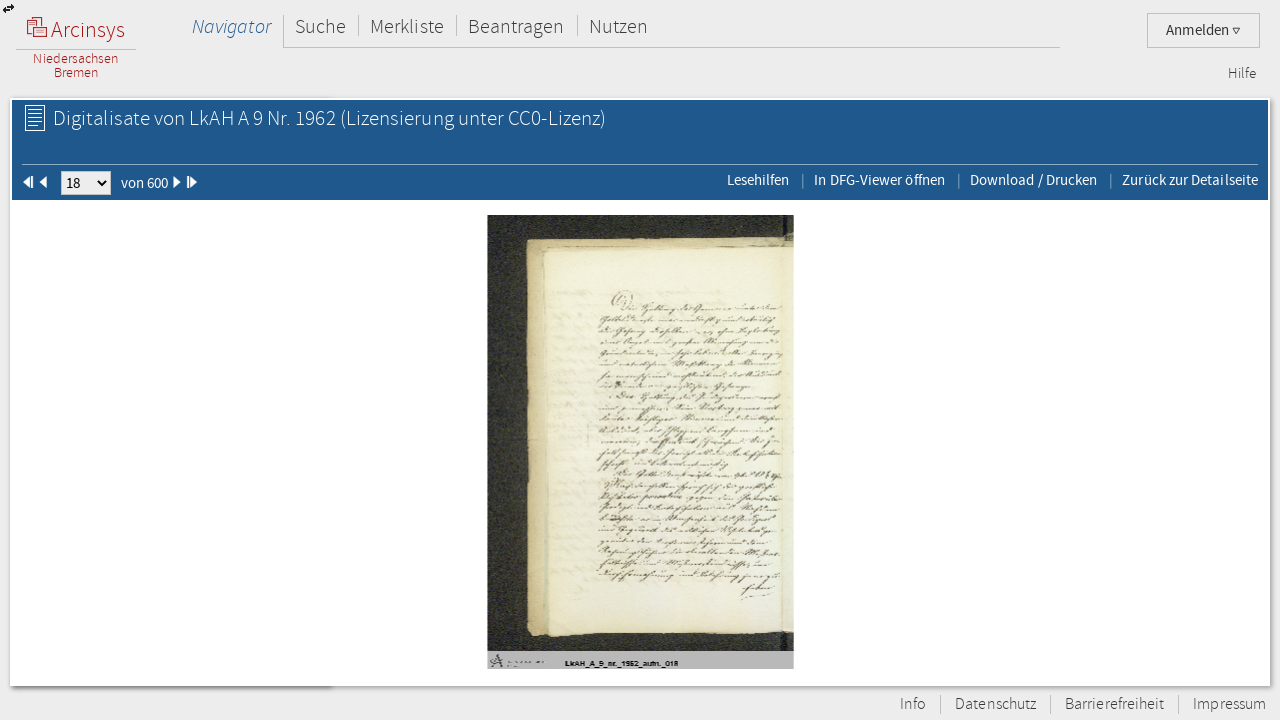

--- FILE ---
content_type: text/html;charset=UTF-8
request_url: https://www.arcinsys.niedersachsen.de/arcinsys/digitalisatViewer.action?detailid=v6114264&selectId=17319209
body_size: 198119
content:
<!DOCTYPE HTML>





<html class="no-js" lang="de">
<head>
<meta http-equiv="Content-Type" content="text/html; charset=utf-8" />







        <script type="text/javascript" src="/arcinsys/struts/js/base/jquery-2.2.4.min.js"></script>
        <script type="text/javascript" src="/arcinsys/struts/js/base/jquery-ui.min.js?s2j=4.0.3"></script>
            <script type="text/javascript"
                    src="/arcinsys/struts/i18n/datepicker-de.min.js?s2j=4.0.3"></script>
<script type="text/javascript" src="/arcinsys/struts/js/plugins/jquery.form.min.js?s2j=4.0.3"></script>
<script type="text/javascript" src="/arcinsys/struts/js/plugins/jquery.subscribe.min.js?s2j=4.0.3"></script>

<script type="text/javascript" src="/arcinsys/struts/js/struts2/jquery.struts2.min.js?s2j=4.0.3"></script>

<script type="text/javascript">
    $(function () {
        jQuery.struts2_jquery.version = "4.0.3";
        jQuery.struts2_jquery.loadAtOnce = true;
        jQuery.scriptPath = "/arcinsys/struts/";
        jQuery.struts2_jquery.local = "de";
        jQuery.struts2_jquery.gridLocal = "de";
        jQuery.struts2_jquery.timeLocal = "de";
        jQuery.struts2_jquery.datatablesLocal = "de";
        jQuery.ajaxSettings.traditional = true;

        jQuery.ajaxSetup({
            cache: false
        });

        jQuery.struts2_jquery.require("js/struts2/jquery.ui.struts2.min.js?s2j=4.0.3");

    });
</script>

        <link id="jquery_theme_link" rel="stylesheet"
              href="/arcinsys/template/themes/bootstrap/jquery-ui.css?s2j=4.0.3"
              type="text/css"/>

<title>LkAH   A 9 Nr. 1962 - Arcinsys Digitalisat-Betrachter</title>

	
	
		<link rel="stylesheet" href="/arcinsys/styles/style.min.css?v=26.10" type="text/css" />
        <link rel="stylesheet" href="/arcinsys/styles/print.css?v=26.10" type="text/css" media="print" />
		<script src="/arcinsys/jscript/script.min.js?v=26.10" type="text/javascript"></script>
	
    <script type="text/javascript">
    $(function() { ArcinsysConfig.init({
    	contextPath : '/arcinsys/',
		ajaxAnzAntragNichtGenehmigt: '/arcinsys/system/ajaxAnzAntragNichtGenehmigt.action',
		ajaxAnzBestellungNoDruckdatum: '/arcinsys/system/ajaxAnzBestellungNoDruckdatum.action'
    }); });
    $.ui.dialog.prototype.options.closeText = '';
    $(function() { 
    	initBadges();
	});
    </script>
	<style>
		 html.js #noscript { display: none; }
		 .no-displaytable .oldbrowserwarning { display: block; }
		 .displaytable .oldbrowserwarning { display: none; }
	</style>
	<script type="text/javascript" src="/arcinsys/jscript/modernizr-custom.js"></script>

	
	 


  
	<link href="/arcinsys/images/arcinsys.png" rel="apple-touch-icon" />
   <link href="/arcinsys/images/favicon.ico?v2" rel="shortcut icon" type="image/x-icon"/>
	<link rel="apple-touch-icon" sizes="180x180" href="/arcinsys/images/favicons/apple-touch-icon.png">
	<link rel="icon" type="image/png" sizes="32x32" href="/arcinsys/images/favicons/favicon-32x32.png">
	<link rel="icon" type="image/png" sizes="16x16" href="/arcinsys/images/favicons/favicon-16x16.png">
	<link rel="manifest" href="/arcinsys/images/favicons/site.webmanifest">
	<link rel="mask-icon" href="/arcinsys/images/favicons/safari-pinned-tab.svg" >
	<meta name="apple-mobile-web-app-title" content="Arcinsys">
	<meta name="application-name" content="Arcinsys">
	<meta name="msapplication-TileColor" content="#fcfcfc">
	<meta name="theme-color" content="#ffffff">
	<meta name="msapplication-config" content="browserconfig.xml" />
	
	
	
	

	<link title="Arcinsys" type="application/opensearchdescription+xml" rel="search" href="/arcinsys/opensearch">
	
	
    
    <meta name="description" content=""/>


</head>
<body>
 <div id="indicator" >
	<div id="navloadergif" style="z-index: 21; width: 200px; height: 20px; margin: auto; position: absolute; top: 0; right: 0; bottom: 0; left: 0; background: none;"><img src="/arcinsys/images/ajax-loader.gif" title="loading" alt="loading"/></div>
 </div>
    
	<div id="hiddenDiv">
		<!-- Menu-Panel begin -->


		
		
		
		
	    	


     







    


    


    


    
    



<div id="menu-panel" class="menu-panel header">
    <h4 class="logo nla">
        <a id="start" href="/arcinsys/extendnavigator.action?id=-1&amp;bezeichnung="><span class="logo-w1"><img src="/arcinsys/images/logo.png"/>&nbsp;Arcinsys</span>
            <span class="logo-line"></span>
            <span class="logo-w2" style="white-space: nowrap">
            
                Niedersachsen<br>Bremen
            
            
            </span></a>
    </h4>
    <div id="top_right_menu" class="user-menu">
    	<div style="float: left;width:40px; padding-right:10px"> 
		</div>
    
    <div style="float: right;">
		
    
        <a href="#" class="user-menu-trigger">
             Anmelden
            <span class="icon-arrow"></span>
            <!--<span class="message-indicator">0</span>-->
        </a>
        <div class="panel">
            <div class="inner">
                <div class="user-actions">
                    <script type="text/javascript">
                    var loginpwCloseButton          = 'Schließen',
                    passwordForgottenUrl            = '/arcinsys/passwordForgotten.action',
                    passwordForgottenTitle          = 'Sie haben Ihr Passwort vergessen?',
                    passwordForgottenSubmitButton   = 'Absenden',
                    registerDialogTitle             = 'Registrierung',
                    registerDialogSubmitButton      = 'Registrieren',
                    imUrl                           = '/arcinsys/im',
                    loginText                       = 'Anmelden',
                    loginAjaxImg                    = '<span class="jumping-dots"><span class="dot-1">.</span><span class="dot-2">.</span><span class="dot-3">.</span></span>';
                    


                    $(function() {
                        
                        initRegisterDialog();
                        initForgotPasswordDialog();

                        $(window).resize(function() {
                            $('#registerclickdialog').dialog('option', 'position', {my: 'center', at: 'center', of: window});
                        });
                        $('#loginusername, #loginpassword').on('keydown', function(e) {
                            if (e.keyCode == 13) {
                            	submitLogin();
                            }
                        });
                        
                        $('#pwdforgottenclickdialog').on('keydown', function(e) {
                        	if ($(e.target).attr('name') === 'userName' && e.keyCode == 13) {
                        		forgotPasswordSubmit();
                        		return false;
                        	}
                        });
                        
                        
                    });
                    
                    function showLoginServerUnavailable() {
                    	$('#loginShowUnavailable').show();
                    	$('#loginbutton').html(loginText).attr('disabled', false);
                    }
                    
                    function submitLogin() {                    	
                    	$('#loginbutton').html(loginAjaxImg).attr('disabled', true);

                    	$.get(imUrl)
                        .done(function(data) {
                            if (data  && data.imtoken) {
                               $('#csrf_token').val(data.imtoken).attr('name', data.imname);
                               $('#f1').submit();
                            } else {
                                showLoginServerUnavailable();
                            }
                        })
                        .fail(function() {
                            showLoginServerUnavailable();
                        });
                    }
                    </script>
                    <div id="registerclickdialog"> </div>
                    <p><a href="#" onClick="initRegisterDialog(); openRegisterDialog('/arcinsys/');">Registrieren</a></p>
                    <div id="pwdforgottenclickdialog"> </div>
                    <p><a href="#" onClick="initForgotPasswordDialog(); openForgotPasswordDialog();">Passwort vergessen</a></p>
                    
                    
                        
                    

                    <div style="display:none;">
                    <div id="loginclickdialog"
>

                        <form name='f1' action="/arcinsys/login" method="post" id="f1">
                            <input type="hidden" id="csrf_token" name="_csrf"/>
                            
                            <div id="loginShowUnavailable" style="display: none;">
                                <div   class="ui-state-error ui-corner-all" style="margin-bottom: 0px;">
                                <p><span class="ui-icon ui-icon-alert" style="float: left; margin-right: .3em;"></span>
                                     &nbsp;Server reagiert nicht, bitte versuchen Sie es später erneut.
                                </p>
                                </div>
                            </div>
                            <fieldset class="formfieldset" style="margin-top: 0">
                               <div class="grid-row">
                                   <div class="grid-col c3-3">
                                       <p class="field-text">
                                           <label>Bitte geben Sie Ihre Anwenderkennung ein.</label>
                                           <input type="text" size="54" maxlength="50" name="username" id="loginusername"/>
                                       </p>
                                   </div>
                               </div>
                               <div class="grid-row">
                                   <div class="grid-col c3-3">
                                       <p class="field-text">
                                           <label>
                                                <span style="float: left; margin-bottom: 0.307145em">Passwort</span>
                                                <span style="float: right; margin-bottom: 0.307145em">
                                                    <a href="#" onclick="$('#loginclickdialog').dialog('close'); initForgotPasswordDialog(); openForgotPasswordDialog();" tabindex="-1">
                                                        Passwort vergessen?
                                                    </a>
                                                </span>
                                                <span style="clear: both; margin-bottom: 0.307145em"></span>
                                           </label>
                                           <input type="password"  size="54" maxlength="20" name="password" id="loginpassword" />
                                       </p>
                                   </div>
                               </div>
                            </fieldset>
                        </form>
                    </div>
<script type='text/javascript'>
jQuery(document).ready(function () { 
	var options_loginclickdialog = {};
	options_loginclickdialog.height = "auto";
	options_loginclickdialog.width = "auto";
	options_loginclickdialog.minHeight = 260;
	options_loginclickdialog.title = "Anmeldung";
	options_loginclickdialog.buttons = [{ 'text' : 'Anmelden', 'click' : function() { submitLogin(); }, 'id' : 'loginbutton' }];
	options_loginclickdialog.resizable = true;
	options_loginclickdialog.autoOpen = false;
	options_loginclickdialog.modal = true;
	options_loginclickdialog.onclosetopics = "dialogclosetopic";
	options_loginclickdialog.jqueryaction = "dialog";
	options_loginclickdialog.id = "loginclickdialog";
	options_loginclickdialog.href = "#";

jQuery.struts2_jquery_ui.bind(jQuery('#loginclickdialog'),options_loginclickdialog);

 });  
</script>

                    </div>
                    <p><a id="login_link" onCloseTopics="dialogclosetopic">
                      Anmelden
                      </a>
<script type='text/javascript'>
jQuery(document).ready(function () { 
	var options_login_link = {};
	options_login_link.opendialog = "loginclickdialog";
	options_login_link.jqueryaction = "anchor";
	options_login_link.id = "login_link";
	options_login_link.href = "#";

jQuery.struts2_jquery.bind(jQuery('#login_link'),options_login_link);

 });  
</script></p>
                </div>
            </div>
        </div>
    </div>
    </div>

    <div id="top_left_menu" class="nav-container">
        <ul class="nav-main cf">
            <li>
                <a id="navigator" href="/arcinsys/start.action">Navigator</a>
                <div class="panel nothover">
                    <ul class="nav-sub cf">
                        <li class="hidden"><a id="detail" href="/arcinsys/digitalisatViewer.action"></a></li>
                        <li class="hidden"><a id="startMenu" href="/arcinsys/digitalisatViewer.action"></a></li>
                    </ul>
                </div>
            </li>
            <li>
                <a id="suche" href="/arcinsys/einfachesuche.action">Suche</a>
                <div class="panel">
                    <ul class="nav-sub cf">
                        <li>
                            <a id="einfachesuche" href="/arcinsys/einfachesuche.action">Einfache Suche</a>
                        </li>
                         <li>
                            <a id="signatursuche" href="/arcinsys/signatursuche.action">Signatur-Suche</a>
                        </li>
                        <li>
                            <a id="expertsuche" href="/arcinsys/expertsuchenStart.action?navigatorid=0">Erweiterte Suche</a>
                        </li>
                        <li class="hidden">
                            <a id="sucheresult" href="/arcinsys/digitalisatViewer.action"></a>
                        </li>
                        <li class="hidden">
                            <a id="einfachsuchen" href="/arcinsys/digitalisatViewer.action"></a>
                        </li>
                    </ul>
                </div>
            </li>
            <li>
                <a id="bestellen" href="/arcinsys/nutzer/merkzettel.action">Merkliste</a>
            </li>
            <li>
                <a id="antrag" href="/arcinsys/nutzer/meineNutzungsAntraege.action">Beantragen</a>
            </li>
            <li>
                <a id="lesesaal" href="/arcinsys/nutzer/meineBestellungen.action">Nutzen</a>
            </li>
        </ul>
    </div>
    <div class="nav-meta-container">
        <ul class="nav-meta">
            <li><a id="helpwizard" href="/arcinsys/helpwizard.action">Hilfe</a></li>
        </ul>
    </div>
</div>
<script type="text/javascript">
		$.subscribe('dialogclosetopic', function(event, data) {
               var el = document.getElementById("loginError");
               if (el) {
            	   $(el).remove();
               }
    	});
	</script>


		

		<!-- Menu-Panel end -->
		<a href="javascript:toggleVisibility()" class="ui-corner-all ui-icon ui-icon-transferthick-e-w dialogButtonClass1"></a>
		<!-- Navigation-Panel begin -->

		
		
		
			<div id="navigation-panel" class="navigation-panel navigation-panel-closed">
				&nbsp;
			</div>
		
		<!-- Navigation-Panel end -->
		<!-- Data-Panel begin -->

		
		
			<div id="data-panel" class="data-panel data-panel-full">
				
<input type="hidden" name="pageName" value="detail" id="pageName"/><div class="data-panel-header">
    <div class="content-header-first-row">
        <div class="page-tools">
            <ul class="cf"></ul>
        </div>

        <div class="content-title">
            <h1>
                <span class="icon-26-light-verzeichnung"></span>
                    Digitalisate von&nbsp;LkAH   A 9 Nr. 1962<span class="license"> (Lizensierung unter CC0-Lizenz)</span></h1>
            </div>
    </div>

    <div class="content-header-second-row">
        <div class="content-header-navigation">
            <form><span class="formfieldset">
                <span id="pId1" class="digPagingLinks">
                    <img src="/arcinsys/images/aktion_first_w.png" width="12px" height="12px"/>
                </span>
                <span id="pId2" class="digPagingLinks">
                    <img src="/arcinsys/images/aktion_prev_w.png" width="12px" height="12px"/>
                </span>
                &nbsp;&nbsp;
                <select name="digitalisatJumper" id="digitalisatJumper" style="width: 50px; padding: 0;"
                        onchange="jumpTo();">
                    <option value="0">1</option>
                        <option value="1">2</option>
                        <option value="2">3</option>
                        <option value="3">4</option>
                        <option value="4">5</option>
                        <option value="5">6</option>
                        <option value="6">7</option>
                        <option value="7">8</option>
                        <option value="8">9</option>
                        <option value="9">10</option>
                        <option value="10">11</option>
                        <option value="11">12</option>
                        <option value="12">13</option>
                        <option value="13">14</option>
                        <option value="14">15</option>
                        <option value="15">16</option>
                        <option value="16">17</option>
                        <option value="17" selected="selected">18</option>
                        <option value="18">19</option>
                        <option value="19">20</option>
                        <option value="20">21</option>
                        <option value="21">22</option>
                        <option value="22">23</option>
                        <option value="23">24</option>
                        <option value="24">25</option>
                        <option value="25">26</option>
                        <option value="26">27</option>
                        <option value="27">28</option>
                        <option value="28">29</option>
                        <option value="29">30</option>
                        <option value="30">31</option>
                        <option value="31">32</option>
                        <option value="32">33</option>
                        <option value="33">34</option>
                        <option value="34">35</option>
                        <option value="35">36</option>
                        <option value="36">37</option>
                        <option value="37">38</option>
                        <option value="38">39</option>
                        <option value="39">40</option>
                        <option value="40">41</option>
                        <option value="41">42</option>
                        <option value="42">43</option>
                        <option value="43">44</option>
                        <option value="44">45</option>
                        <option value="45">46</option>
                        <option value="46">47</option>
                        <option value="47">48</option>
                        <option value="48">49</option>
                        <option value="49">50</option>
                        <option value="50">51</option>
                        <option value="51">52</option>
                        <option value="52">53</option>
                        <option value="53">54</option>
                        <option value="54">55</option>
                        <option value="55">56</option>
                        <option value="56">57</option>
                        <option value="57">58</option>
                        <option value="58">59</option>
                        <option value="59">60</option>
                        <option value="60">61</option>
                        <option value="61">62</option>
                        <option value="62">63</option>
                        <option value="63">64</option>
                        <option value="64">65</option>
                        <option value="65">66</option>
                        <option value="66">67</option>
                        <option value="67">68</option>
                        <option value="68">69</option>
                        <option value="69">70</option>
                        <option value="70">71</option>
                        <option value="71">72</option>
                        <option value="72">73</option>
                        <option value="73">74</option>
                        <option value="74">75</option>
                        <option value="75">76</option>
                        <option value="76">77</option>
                        <option value="77">78</option>
                        <option value="78">79</option>
                        <option value="79">80</option>
                        <option value="80">81</option>
                        <option value="81">82</option>
                        <option value="82">83</option>
                        <option value="83">84</option>
                        <option value="84">85</option>
                        <option value="85">86</option>
                        <option value="86">87</option>
                        <option value="87">88</option>
                        <option value="88">89</option>
                        <option value="89">90</option>
                        <option value="90">91</option>
                        <option value="91">92</option>
                        <option value="92">93</option>
                        <option value="93">94</option>
                        <option value="94">95</option>
                        <option value="95">96</option>
                        <option value="96">97</option>
                        <option value="97">98</option>
                        <option value="98">99</option>
                        <option value="99">100</option>
                        <option value="100">101</option>
                        <option value="101">102</option>
                        <option value="102">103</option>
                        <option value="103">104</option>
                        <option value="104">105</option>
                        <option value="105">106</option>
                        <option value="106">107</option>
                        <option value="107">108</option>
                        <option value="108">109</option>
                        <option value="109">110</option>
                        <option value="110">111</option>
                        <option value="111">112</option>
                        <option value="112">113</option>
                        <option value="113">114</option>
                        <option value="114">115</option>
                        <option value="115">116</option>
                        <option value="116">117</option>
                        <option value="117">118</option>
                        <option value="118">119</option>
                        <option value="119">120</option>
                        <option value="120">121</option>
                        <option value="121">122</option>
                        <option value="122">123</option>
                        <option value="123">124</option>
                        <option value="124">125</option>
                        <option value="125">126</option>
                        <option value="126">127</option>
                        <option value="127">128</option>
                        <option value="128">129</option>
                        <option value="129">130</option>
                        <option value="130">131</option>
                        <option value="131">132</option>
                        <option value="132">133</option>
                        <option value="133">134</option>
                        <option value="134">135</option>
                        <option value="135">136</option>
                        <option value="136">137</option>
                        <option value="137">138</option>
                        <option value="138">139</option>
                        <option value="139">140</option>
                        <option value="140">141</option>
                        <option value="141">142</option>
                        <option value="142">143</option>
                        <option value="143">144</option>
                        <option value="144">145</option>
                        <option value="145">146</option>
                        <option value="146">147</option>
                        <option value="147">148</option>
                        <option value="148">149</option>
                        <option value="149">150</option>
                        <option value="150">151</option>
                        <option value="151">152</option>
                        <option value="152">153</option>
                        <option value="153">154</option>
                        <option value="154">155</option>
                        <option value="155">156</option>
                        <option value="156">157</option>
                        <option value="157">158</option>
                        <option value="158">159</option>
                        <option value="159">160</option>
                        <option value="160">161</option>
                        <option value="161">162</option>
                        <option value="162">163</option>
                        <option value="163">164</option>
                        <option value="164">165</option>
                        <option value="165">166</option>
                        <option value="166">167</option>
                        <option value="167">168</option>
                        <option value="168">169</option>
                        <option value="169">170</option>
                        <option value="170">171</option>
                        <option value="171">172</option>
                        <option value="172">173</option>
                        <option value="173">174</option>
                        <option value="174">175</option>
                        <option value="175">176</option>
                        <option value="176">177</option>
                        <option value="177">178</option>
                        <option value="178">179</option>
                        <option value="179">180</option>
                        <option value="180">181</option>
                        <option value="181">182</option>
                        <option value="182">183</option>
                        <option value="183">184</option>
                        <option value="184">185</option>
                        <option value="185">186</option>
                        <option value="186">187</option>
                        <option value="187">188</option>
                        <option value="188">189</option>
                        <option value="189">190</option>
                        <option value="190">191</option>
                        <option value="191">192</option>
                        <option value="192">193</option>
                        <option value="193">194</option>
                        <option value="194">195</option>
                        <option value="195">196</option>
                        <option value="196">197</option>
                        <option value="197">198</option>
                        <option value="198">199</option>
                        <option value="199">200</option>
                        <option value="200">201</option>
                        <option value="201">202</option>
                        <option value="202">203</option>
                        <option value="203">204</option>
                        <option value="204">205</option>
                        <option value="205">206</option>
                        <option value="206">207</option>
                        <option value="207">208</option>
                        <option value="208">209</option>
                        <option value="209">210</option>
                        <option value="210">211</option>
                        <option value="211">212</option>
                        <option value="212">213</option>
                        <option value="213">214</option>
                        <option value="214">215</option>
                        <option value="215">216</option>
                        <option value="216">217</option>
                        <option value="217">218</option>
                        <option value="218">219</option>
                        <option value="219">220</option>
                        <option value="220">221</option>
                        <option value="221">222</option>
                        <option value="222">223</option>
                        <option value="223">224</option>
                        <option value="224">225</option>
                        <option value="225">226</option>
                        <option value="226">227</option>
                        <option value="227">228</option>
                        <option value="228">229</option>
                        <option value="229">230</option>
                        <option value="230">231</option>
                        <option value="231">232</option>
                        <option value="232">233</option>
                        <option value="233">234</option>
                        <option value="234">235</option>
                        <option value="235">236</option>
                        <option value="236">237</option>
                        <option value="237">238</option>
                        <option value="238">239</option>
                        <option value="239">240</option>
                        <option value="240">241</option>
                        <option value="241">242</option>
                        <option value="242">243</option>
                        <option value="243">244</option>
                        <option value="244">245</option>
                        <option value="245">246</option>
                        <option value="246">247</option>
                        <option value="247">248</option>
                        <option value="248">249</option>
                        <option value="249">250</option>
                        <option value="250">251</option>
                        <option value="251">252</option>
                        <option value="252">253</option>
                        <option value="253">254</option>
                        <option value="254">255</option>
                        <option value="255">256</option>
                        <option value="256">257</option>
                        <option value="257">258</option>
                        <option value="258">259</option>
                        <option value="259">260</option>
                        <option value="260">261</option>
                        <option value="261">262</option>
                        <option value="262">263</option>
                        <option value="263">264</option>
                        <option value="264">265</option>
                        <option value="265">266</option>
                        <option value="266">267</option>
                        <option value="267">268</option>
                        <option value="268">269</option>
                        <option value="269">270</option>
                        <option value="270">271</option>
                        <option value="271">272</option>
                        <option value="272">273</option>
                        <option value="273">274</option>
                        <option value="274">275</option>
                        <option value="275">276</option>
                        <option value="276">277</option>
                        <option value="277">278</option>
                        <option value="278">279</option>
                        <option value="279">280</option>
                        <option value="280">281</option>
                        <option value="281">282</option>
                        <option value="282">283</option>
                        <option value="283">284</option>
                        <option value="284">285</option>
                        <option value="285">286</option>
                        <option value="286">287</option>
                        <option value="287">288</option>
                        <option value="288">289</option>
                        <option value="289">290</option>
                        <option value="290">291</option>
                        <option value="291">292</option>
                        <option value="292">293</option>
                        <option value="293">294</option>
                        <option value="294">295</option>
                        <option value="295">296</option>
                        <option value="296">297</option>
                        <option value="297">298</option>
                        <option value="298">299</option>
                        <option value="299">300</option>
                        <option value="300">301</option>
                        <option value="301">302</option>
                        <option value="302">303</option>
                        <option value="303">304</option>
                        <option value="304">305</option>
                        <option value="305">306</option>
                        <option value="306">307</option>
                        <option value="307">308</option>
                        <option value="308">309</option>
                        <option value="309">310</option>
                        <option value="310">311</option>
                        <option value="311">312</option>
                        <option value="312">313</option>
                        <option value="313">314</option>
                        <option value="314">315</option>
                        <option value="315">316</option>
                        <option value="316">317</option>
                        <option value="317">318</option>
                        <option value="318">319</option>
                        <option value="319">320</option>
                        <option value="320">321</option>
                        <option value="321">322</option>
                        <option value="322">323</option>
                        <option value="323">324</option>
                        <option value="324">325</option>
                        <option value="325">326</option>
                        <option value="326">327</option>
                        <option value="327">328</option>
                        <option value="328">329</option>
                        <option value="329">330</option>
                        <option value="330">331</option>
                        <option value="331">332</option>
                        <option value="332">333</option>
                        <option value="333">334</option>
                        <option value="334">335</option>
                        <option value="335">336</option>
                        <option value="336">337</option>
                        <option value="337">338</option>
                        <option value="338">339</option>
                        <option value="339">340</option>
                        <option value="340">341</option>
                        <option value="341">342</option>
                        <option value="342">343</option>
                        <option value="343">344</option>
                        <option value="344">345</option>
                        <option value="345">346</option>
                        <option value="346">347</option>
                        <option value="347">348</option>
                        <option value="348">349</option>
                        <option value="349">350</option>
                        <option value="350">351</option>
                        <option value="351">352</option>
                        <option value="352">353</option>
                        <option value="353">354</option>
                        <option value="354">355</option>
                        <option value="355">356</option>
                        <option value="356">357</option>
                        <option value="357">358</option>
                        <option value="358">359</option>
                        <option value="359">360</option>
                        <option value="360">361</option>
                        <option value="361">362</option>
                        <option value="362">363</option>
                        <option value="363">364</option>
                        <option value="364">365</option>
                        <option value="365">366</option>
                        <option value="366">367</option>
                        <option value="367">368</option>
                        <option value="368">369</option>
                        <option value="369">370</option>
                        <option value="370">371</option>
                        <option value="371">372</option>
                        <option value="372">373</option>
                        <option value="373">374</option>
                        <option value="374">375</option>
                        <option value="375">376</option>
                        <option value="376">377</option>
                        <option value="377">378</option>
                        <option value="378">379</option>
                        <option value="379">380</option>
                        <option value="380">381</option>
                        <option value="381">382</option>
                        <option value="382">383</option>
                        <option value="383">384</option>
                        <option value="384">385</option>
                        <option value="385">386</option>
                        <option value="386">387</option>
                        <option value="387">388</option>
                        <option value="388">389</option>
                        <option value="389">390</option>
                        <option value="390">391</option>
                        <option value="391">392</option>
                        <option value="392">393</option>
                        <option value="393">394</option>
                        <option value="394">395</option>
                        <option value="395">396</option>
                        <option value="396">397</option>
                        <option value="397">398</option>
                        <option value="398">399</option>
                        <option value="399">400</option>
                        <option value="400">401</option>
                        <option value="401">402</option>
                        <option value="402">403</option>
                        <option value="403">404</option>
                        <option value="404">405</option>
                        <option value="405">406</option>
                        <option value="406">407</option>
                        <option value="407">408</option>
                        <option value="408">409</option>
                        <option value="409">410</option>
                        <option value="410">411</option>
                        <option value="411">412</option>
                        <option value="412">413</option>
                        <option value="413">414</option>
                        <option value="414">415</option>
                        <option value="415">416</option>
                        <option value="416">417</option>
                        <option value="417">418</option>
                        <option value="418">419</option>
                        <option value="419">420</option>
                        <option value="420">421</option>
                        <option value="421">422</option>
                        <option value="422">423</option>
                        <option value="423">424</option>
                        <option value="424">425</option>
                        <option value="425">426</option>
                        <option value="426">427</option>
                        <option value="427">428</option>
                        <option value="428">429</option>
                        <option value="429">430</option>
                        <option value="430">431</option>
                        <option value="431">432</option>
                        <option value="432">433</option>
                        <option value="433">434</option>
                        <option value="434">435</option>
                        <option value="435">436</option>
                        <option value="436">437</option>
                        <option value="437">438</option>
                        <option value="438">439</option>
                        <option value="439">440</option>
                        <option value="440">441</option>
                        <option value="441">442</option>
                        <option value="442">443</option>
                        <option value="443">444</option>
                        <option value="444">445</option>
                        <option value="445">446</option>
                        <option value="446">447</option>
                        <option value="447">448</option>
                        <option value="448">449</option>
                        <option value="449">450</option>
                        <option value="450">451</option>
                        <option value="451">452</option>
                        <option value="452">453</option>
                        <option value="453">454</option>
                        <option value="454">455</option>
                        <option value="455">456</option>
                        <option value="456">457</option>
                        <option value="457">458</option>
                        <option value="458">459</option>
                        <option value="459">460</option>
                        <option value="460">461</option>
                        <option value="461">462</option>
                        <option value="462">463</option>
                        <option value="463">464</option>
                        <option value="464">465</option>
                        <option value="465">466</option>
                        <option value="466">467</option>
                        <option value="467">468</option>
                        <option value="468">469</option>
                        <option value="469">470</option>
                        <option value="470">471</option>
                        <option value="471">472</option>
                        <option value="472">473</option>
                        <option value="473">474</option>
                        <option value="474">475</option>
                        <option value="475">476</option>
                        <option value="476">477</option>
                        <option value="477">478</option>
                        <option value="478">479</option>
                        <option value="479">480</option>
                        <option value="480">481</option>
                        <option value="481">482</option>
                        <option value="482">483</option>
                        <option value="483">484</option>
                        <option value="484">485</option>
                        <option value="485">486</option>
                        <option value="486">487</option>
                        <option value="487">488</option>
                        <option value="488">489</option>
                        <option value="489">490</option>
                        <option value="490">491</option>
                        <option value="491">492</option>
                        <option value="492">493</option>
                        <option value="493">494</option>
                        <option value="494">495</option>
                        <option value="495">496</option>
                        <option value="496">497</option>
                        <option value="497">498</option>
                        <option value="498">499</option>
                        <option value="499">500</option>
                        <option value="500">501</option>
                        <option value="501">502</option>
                        <option value="502">503</option>
                        <option value="503">504</option>
                        <option value="504">505</option>
                        <option value="505">506</option>
                        <option value="506">507</option>
                        <option value="507">508</option>
                        <option value="508">509</option>
                        <option value="509">510</option>
                        <option value="510">511</option>
                        <option value="511">512</option>
                        <option value="512">513</option>
                        <option value="513">514</option>
                        <option value="514">515</option>
                        <option value="515">516</option>
                        <option value="516">517</option>
                        <option value="517">518</option>
                        <option value="518">519</option>
                        <option value="519">520</option>
                        <option value="520">521</option>
                        <option value="521">522</option>
                        <option value="522">523</option>
                        <option value="523">524</option>
                        <option value="524">525</option>
                        <option value="525">526</option>
                        <option value="526">527</option>
                        <option value="527">528</option>
                        <option value="528">529</option>
                        <option value="529">530</option>
                        <option value="530">531</option>
                        <option value="531">532</option>
                        <option value="532">533</option>
                        <option value="533">534</option>
                        <option value="534">535</option>
                        <option value="535">536</option>
                        <option value="536">537</option>
                        <option value="537">538</option>
                        <option value="538">539</option>
                        <option value="539">540</option>
                        <option value="540">541</option>
                        <option value="541">542</option>
                        <option value="542">543</option>
                        <option value="543">544</option>
                        <option value="544">545</option>
                        <option value="545">546</option>
                        <option value="546">547</option>
                        <option value="547">548</option>
                        <option value="548">549</option>
                        <option value="549">550</option>
                        <option value="550">551</option>
                        <option value="551">552</option>
                        <option value="552">553</option>
                        <option value="553">554</option>
                        <option value="554">555</option>
                        <option value="555">556</option>
                        <option value="556">557</option>
                        <option value="557">558</option>
                        <option value="558">559</option>
                        <option value="559">560</option>
                        <option value="560">561</option>
                        <option value="561">562</option>
                        <option value="562">563</option>
                        <option value="563">564</option>
                        <option value="564">565</option>
                        <option value="565">566</option>
                        <option value="566">567</option>
                        <option value="567">568</option>
                        <option value="568">569</option>
                        <option value="569">570</option>
                        <option value="570">571</option>
                        <option value="571">572</option>
                        <option value="572">573</option>
                        <option value="573">574</option>
                        <option value="574">575</option>
                        <option value="575">576</option>
                        <option value="576">577</option>
                        <option value="577">578</option>
                        <option value="578">579</option>
                        <option value="579">580</option>
                        <option value="580">581</option>
                        <option value="581">582</option>
                        <option value="582">583</option>
                        <option value="583">584</option>
                        <option value="584">585</option>
                        <option value="585">586</option>
                        <option value="586">587</option>
                        <option value="587">588</option>
                        <option value="588">589</option>
                        <option value="589">590</option>
                        <option value="590">591</option>
                        <option value="591">592</option>
                        <option value="592">593</option>
                        <option value="593">594</option>
                        <option value="594">595</option>
                        <option value="595">596</option>
                        <option value="596">597</option>
                        <option value="597">598</option>
                        <option value="598">599</option>
                        <option value="599">600</option>
                        </select>&nbsp;&nbsp;
                von 600<span id="pId3" class="digPagingLinks">
                     <img src="/arcinsys/images/aktion_next_w.png" width="12px" height="12px"/>
                </span>
                <span id="pId4" class="digPagingLinks">
                     <img src="/arcinsys/images/aktion_last_w.png" width="12px" height="12px"/>
                </span>
                </span></form>
        </div>
        <div class="content-tools">
            <ul class="cf">
                    <li><a href="https://arcinsys.de/lesehilfen.htm" target="_blank" title="Öffnet eine Übersicht von Links zu Lesehilfen in einem neuen Fenster.">Lesehilfen</a></li>
                    <li><a href="http://dfg-viewer.de/show/?set[mets]=https://www.arcinsys.niedersachsen.de/arcinsys/mets?detailid=v6114264" target="_blank" title="DFG-Viewer im neuen Fenster öffnen">In DFG-Viewer öffnen</a></li>
                <li><a href="#" onClick="printCurrentPicture();">Download / Drucken</a></li>
                <li><a href="/arcinsys/detailAction.action?detailid=v6114264" onclick="window.close();">Zurück zur Detailseite</a></li>
            </ul>
        </div>
    </div>
</div>

<div class="data-panel-content">
    <div id="wrapperopenseadragon" style="background-color: white; width: 100%; height: 100%;">
        <div id="osloader" style="position: absolute; z-index: 5; height: 90%; width: 98%; display: none;">
            <img src="/arcinsys/images/ajax-loader.gif" style="padding-top: 50px;"/>
        </div>
    </div>
</div>

<script type="text/javascript"
        src="/arcinsys/jscript/openseadragon/openseadragon.min.js?v=26.10"></script>
<script type="text/javascript">

    var archiveSignatureForMatomoCustomDimensionOpenDigitalisatViewerCount = "LkAH";

    var viewer;

    function showIndicator() {
        $('#osloader').show();
    }

    function closeIndicator() {
        $('#osloader').hide();
    }

    function jumpTo() {
        var selectedIndex = parseInt($('#digitalisatJumper').val());
        viewer.goToPage(selectedIndex);
    }

    function printCurrentPicture() {
        var currentPage = viewer.currentPage();
        window.open(viewer.tileSources[currentPage].url, '_blank');
    }

    $(function () {
        OpenSeadragon.setString('Tooltips.ZoomOut', 'Verkleinern');
        OpenSeadragon.setString('Tooltips.ZoomIn', 'Vergrößern');
        OpenSeadragon.setString('Tooltips.FullPage', 'Vollbild');
        OpenSeadragon.setString('Tooltips.Home', 'Zentrieren');
        OpenSeadragon.setString('Tooltips.NextPage', 'Nächstes Bild');
        OpenSeadragon.setString('Tooltips.PreviousPage', 'Vorheriges Bild');
        OpenSeadragon.setString('Tooltips.RotateLeft', 'Nach links drehen');
        OpenSeadragon.setString('Tooltips.RotateRight', 'Nach rechts drehen');

        $('#osloader').show();
        viewer = OpenSeadragon({
            id: 'wrapperopenseadragon',
            prefixUrl: '/arcinsys/jscript/openseadragon/images/',
            sequenceMode: true,
            showNavigator: true,
            showRotationControl: true,
            placeholderFillStyle: 'black',
            maxZoomPixelRatio: 1000000,
            tileSources: [
                
                {
                    type: 'image',
                    url: 'https://www.arcinsys-digitalisate.niedersachsen.de/lkah/a_9/nr._1962/lkah_a_9_nr._1962_aufn._001.jpg',
                    index: 0
                }, 
                {
                    type: 'image',
                    url: 'https://www.arcinsys-digitalisate.niedersachsen.de/lkah/a_9/nr._1962/lkah_a_9_nr._1962_aufn._002.jpg',
                    index: 1
                }, 
                {
                    type: 'image',
                    url: 'https://www.arcinsys-digitalisate.niedersachsen.de/lkah/a_9/nr._1962/lkah_a_9_nr._1962_aufn._003.jpg',
                    index: 2
                }, 
                {
                    type: 'image',
                    url: 'https://www.arcinsys-digitalisate.niedersachsen.de/lkah/a_9/nr._1962/lkah_a_9_nr._1962_aufn._004.jpg',
                    index: 3
                }, 
                {
                    type: 'image',
                    url: 'https://www.arcinsys-digitalisate.niedersachsen.de/lkah/a_9/nr._1962/lkah_a_9_nr._1962_aufn._005.jpg',
                    index: 4
                }, 
                {
                    type: 'image',
                    url: 'https://www.arcinsys-digitalisate.niedersachsen.de/lkah/a_9/nr._1962/lkah_a_9_nr._1962_aufn._006.jpg',
                    index: 5
                }, 
                {
                    type: 'image',
                    url: 'https://www.arcinsys-digitalisate.niedersachsen.de/lkah/a_9/nr._1962/lkah_a_9_nr._1962_aufn._007.jpg',
                    index: 6
                }, 
                {
                    type: 'image',
                    url: 'https://www.arcinsys-digitalisate.niedersachsen.de/lkah/a_9/nr._1962/lkah_a_9_nr._1962_aufn._008.jpg',
                    index: 7
                }, 
                {
                    type: 'image',
                    url: 'https://www.arcinsys-digitalisate.niedersachsen.de/lkah/a_9/nr._1962/lkah_a_9_nr._1962_aufn._009.jpg',
                    index: 8
                }, 
                {
                    type: 'image',
                    url: 'https://www.arcinsys-digitalisate.niedersachsen.de/lkah/a_9/nr._1962/lkah_a_9_nr._1962_aufn._010.jpg',
                    index: 9
                }, 
                {
                    type: 'image',
                    url: 'https://www.arcinsys-digitalisate.niedersachsen.de/lkah/a_9/nr._1962/lkah_a_9_nr._1962_aufn._011.jpg',
                    index: 10
                }, 
                {
                    type: 'image',
                    url: 'https://www.arcinsys-digitalisate.niedersachsen.de/lkah/a_9/nr._1962/lkah_a_9_nr._1962_aufn._012.jpg',
                    index: 11
                }, 
                {
                    type: 'image',
                    url: 'https://www.arcinsys-digitalisate.niedersachsen.de/lkah/a_9/nr._1962/lkah_a_9_nr._1962_aufn._013.jpg',
                    index: 12
                }, 
                {
                    type: 'image',
                    url: 'https://www.arcinsys-digitalisate.niedersachsen.de/lkah/a_9/nr._1962/lkah_a_9_nr._1962_aufn._014.jpg',
                    index: 13
                }, 
                {
                    type: 'image',
                    url: 'https://www.arcinsys-digitalisate.niedersachsen.de/lkah/a_9/nr._1962/lkah_a_9_nr._1962_aufn._015.jpg',
                    index: 14
                }, 
                {
                    type: 'image',
                    url: 'https://www.arcinsys-digitalisate.niedersachsen.de/lkah/a_9/nr._1962/lkah_a_9_nr._1962_aufn._016.jpg',
                    index: 15
                }, 
                {
                    type: 'image',
                    url: 'https://www.arcinsys-digitalisate.niedersachsen.de/lkah/a_9/nr._1962/lkah_a_9_nr._1962_aufn._017.jpg',
                    index: 16
                }, 
                {
                    type: 'image',
                    url: 'https://www.arcinsys-digitalisate.niedersachsen.de/lkah/a_9/nr._1962/lkah_a_9_nr._1962_aufn._018.jpg',
                    index: 17
                }, 
                {
                    type: 'image',
                    url: 'https://www.arcinsys-digitalisate.niedersachsen.de/lkah/a_9/nr._1962/lkah_a_9_nr._1962_aufn._019.jpg',
                    index: 18
                }, 
                {
                    type: 'image',
                    url: 'https://www.arcinsys-digitalisate.niedersachsen.de/lkah/a_9/nr._1962/lkah_a_9_nr._1962_aufn._020.jpg',
                    index: 19
                }, 
                {
                    type: 'image',
                    url: 'https://www.arcinsys-digitalisate.niedersachsen.de/lkah/a_9/nr._1962/lkah_a_9_nr._1962_aufn._021.jpg',
                    index: 20
                }, 
                {
                    type: 'image',
                    url: 'https://www.arcinsys-digitalisate.niedersachsen.de/lkah/a_9/nr._1962/lkah_a_9_nr._1962_aufn._022.jpg',
                    index: 21
                }, 
                {
                    type: 'image',
                    url: 'https://www.arcinsys-digitalisate.niedersachsen.de/lkah/a_9/nr._1962/lkah_a_9_nr._1962_aufn._023.jpg',
                    index: 22
                }, 
                {
                    type: 'image',
                    url: 'https://www.arcinsys-digitalisate.niedersachsen.de/lkah/a_9/nr._1962/lkah_a_9_nr._1962_aufn._024.jpg',
                    index: 23
                }, 
                {
                    type: 'image',
                    url: 'https://www.arcinsys-digitalisate.niedersachsen.de/lkah/a_9/nr._1962/lkah_a_9_nr._1962_aufn._025.jpg',
                    index: 24
                }, 
                {
                    type: 'image',
                    url: 'https://www.arcinsys-digitalisate.niedersachsen.de/lkah/a_9/nr._1962/lkah_a_9_nr._1962_aufn._026.jpg',
                    index: 25
                }, 
                {
                    type: 'image',
                    url: 'https://www.arcinsys-digitalisate.niedersachsen.de/lkah/a_9/nr._1962/lkah_a_9_nr._1962_aufn._027.jpg',
                    index: 26
                }, 
                {
                    type: 'image',
                    url: 'https://www.arcinsys-digitalisate.niedersachsen.de/lkah/a_9/nr._1962/lkah_a_9_nr._1962_aufn._028.jpg',
                    index: 27
                }, 
                {
                    type: 'image',
                    url: 'https://www.arcinsys-digitalisate.niedersachsen.de/lkah/a_9/nr._1962/lkah_a_9_nr._1962_aufn._029.jpg',
                    index: 28
                }, 
                {
                    type: 'image',
                    url: 'https://www.arcinsys-digitalisate.niedersachsen.de/lkah/a_9/nr._1962/lkah_a_9_nr._1962_aufn._030.jpg',
                    index: 29
                }, 
                {
                    type: 'image',
                    url: 'https://www.arcinsys-digitalisate.niedersachsen.de/lkah/a_9/nr._1962/lkah_a_9_nr._1962_aufn._031.jpg',
                    index: 30
                }, 
                {
                    type: 'image',
                    url: 'https://www.arcinsys-digitalisate.niedersachsen.de/lkah/a_9/nr._1962/lkah_a_9_nr._1962_aufn._032.jpg',
                    index: 31
                }, 
                {
                    type: 'image',
                    url: 'https://www.arcinsys-digitalisate.niedersachsen.de/lkah/a_9/nr._1962/lkah_a_9_nr._1962_aufn._033.jpg',
                    index: 32
                }, 
                {
                    type: 'image',
                    url: 'https://www.arcinsys-digitalisate.niedersachsen.de/lkah/a_9/nr._1962/lkah_a_9_nr._1962_aufn._034.jpg',
                    index: 33
                }, 
                {
                    type: 'image',
                    url: 'https://www.arcinsys-digitalisate.niedersachsen.de/lkah/a_9/nr._1962/lkah_a_9_nr._1962_aufn._035.jpg',
                    index: 34
                }, 
                {
                    type: 'image',
                    url: 'https://www.arcinsys-digitalisate.niedersachsen.de/lkah/a_9/nr._1962/lkah_a_9_nr._1962_aufn._036.jpg',
                    index: 35
                }, 
                {
                    type: 'image',
                    url: 'https://www.arcinsys-digitalisate.niedersachsen.de/lkah/a_9/nr._1962/lkah_a_9_nr._1962_aufn._037.jpg',
                    index: 36
                }, 
                {
                    type: 'image',
                    url: 'https://www.arcinsys-digitalisate.niedersachsen.de/lkah/a_9/nr._1962/lkah_a_9_nr._1962_aufn._038.jpg',
                    index: 37
                }, 
                {
                    type: 'image',
                    url: 'https://www.arcinsys-digitalisate.niedersachsen.de/lkah/a_9/nr._1962/lkah_a_9_nr._1962_aufn._039.jpg',
                    index: 38
                }, 
                {
                    type: 'image',
                    url: 'https://www.arcinsys-digitalisate.niedersachsen.de/lkah/a_9/nr._1962/lkah_a_9_nr._1962_aufn._040.jpg',
                    index: 39
                }, 
                {
                    type: 'image',
                    url: 'https://www.arcinsys-digitalisate.niedersachsen.de/lkah/a_9/nr._1962/lkah_a_9_nr._1962_aufn._041.jpg',
                    index: 40
                }, 
                {
                    type: 'image',
                    url: 'https://www.arcinsys-digitalisate.niedersachsen.de/lkah/a_9/nr._1962/lkah_a_9_nr._1962_aufn._042.jpg',
                    index: 41
                }, 
                {
                    type: 'image',
                    url: 'https://www.arcinsys-digitalisate.niedersachsen.de/lkah/a_9/nr._1962/lkah_a_9_nr._1962_aufn._043.jpg',
                    index: 42
                }, 
                {
                    type: 'image',
                    url: 'https://www.arcinsys-digitalisate.niedersachsen.de/lkah/a_9/nr._1962/lkah_a_9_nr._1962_aufn._044.jpg',
                    index: 43
                }, 
                {
                    type: 'image',
                    url: 'https://www.arcinsys-digitalisate.niedersachsen.de/lkah/a_9/nr._1962/lkah_a_9_nr._1962_aufn._045.jpg',
                    index: 44
                }, 
                {
                    type: 'image',
                    url: 'https://www.arcinsys-digitalisate.niedersachsen.de/lkah/a_9/nr._1962/lkah_a_9_nr._1962_aufn._046.jpg',
                    index: 45
                }, 
                {
                    type: 'image',
                    url: 'https://www.arcinsys-digitalisate.niedersachsen.de/lkah/a_9/nr._1962/lkah_a_9_nr._1962_aufn._047.jpg',
                    index: 46
                }, 
                {
                    type: 'image',
                    url: 'https://www.arcinsys-digitalisate.niedersachsen.de/lkah/a_9/nr._1962/lkah_a_9_nr._1962_aufn._048.jpg',
                    index: 47
                }, 
                {
                    type: 'image',
                    url: 'https://www.arcinsys-digitalisate.niedersachsen.de/lkah/a_9/nr._1962/lkah_a_9_nr._1962_aufn._049.jpg',
                    index: 48
                }, 
                {
                    type: 'image',
                    url: 'https://www.arcinsys-digitalisate.niedersachsen.de/lkah/a_9/nr._1962/lkah_a_9_nr._1962_aufn._050.jpg',
                    index: 49
                }, 
                {
                    type: 'image',
                    url: 'https://www.arcinsys-digitalisate.niedersachsen.de/lkah/a_9/nr._1962/lkah_a_9_nr._1962_aufn._051.jpg',
                    index: 50
                }, 
                {
                    type: 'image',
                    url: 'https://www.arcinsys-digitalisate.niedersachsen.de/lkah/a_9/nr._1962/lkah_a_9_nr._1962_aufn._052.jpg',
                    index: 51
                }, 
                {
                    type: 'image',
                    url: 'https://www.arcinsys-digitalisate.niedersachsen.de/lkah/a_9/nr._1962/lkah_a_9_nr._1962_aufn._053.jpg',
                    index: 52
                }, 
                {
                    type: 'image',
                    url: 'https://www.arcinsys-digitalisate.niedersachsen.de/lkah/a_9/nr._1962/lkah_a_9_nr._1962_aufn._054.jpg',
                    index: 53
                }, 
                {
                    type: 'image',
                    url: 'https://www.arcinsys-digitalisate.niedersachsen.de/lkah/a_9/nr._1962/lkah_a_9_nr._1962_aufn._055.jpg',
                    index: 54
                }, 
                {
                    type: 'image',
                    url: 'https://www.arcinsys-digitalisate.niedersachsen.de/lkah/a_9/nr._1962/lkah_a_9_nr._1962_aufn._056.jpg',
                    index: 55
                }, 
                {
                    type: 'image',
                    url: 'https://www.arcinsys-digitalisate.niedersachsen.de/lkah/a_9/nr._1962/lkah_a_9_nr._1962_aufn._057.jpg',
                    index: 56
                }, 
                {
                    type: 'image',
                    url: 'https://www.arcinsys-digitalisate.niedersachsen.de/lkah/a_9/nr._1962/lkah_a_9_nr._1962_aufn._058.jpg',
                    index: 57
                }, 
                {
                    type: 'image',
                    url: 'https://www.arcinsys-digitalisate.niedersachsen.de/lkah/a_9/nr._1962/lkah_a_9_nr._1962_aufn._059.jpg',
                    index: 58
                }, 
                {
                    type: 'image',
                    url: 'https://www.arcinsys-digitalisate.niedersachsen.de/lkah/a_9/nr._1962/lkah_a_9_nr._1962_aufn._060.jpg',
                    index: 59
                }, 
                {
                    type: 'image',
                    url: 'https://www.arcinsys-digitalisate.niedersachsen.de/lkah/a_9/nr._1962/lkah_a_9_nr._1962_aufn._061.jpg',
                    index: 60
                }, 
                {
                    type: 'image',
                    url: 'https://www.arcinsys-digitalisate.niedersachsen.de/lkah/a_9/nr._1962/lkah_a_9_nr._1962_aufn._062.jpg',
                    index: 61
                }, 
                {
                    type: 'image',
                    url: 'https://www.arcinsys-digitalisate.niedersachsen.de/lkah/a_9/nr._1962/lkah_a_9_nr._1962_aufn._063.jpg',
                    index: 62
                }, 
                {
                    type: 'image',
                    url: 'https://www.arcinsys-digitalisate.niedersachsen.de/lkah/a_9/nr._1962/lkah_a_9_nr._1962_aufn._064.jpg',
                    index: 63
                }, 
                {
                    type: 'image',
                    url: 'https://www.arcinsys-digitalisate.niedersachsen.de/lkah/a_9/nr._1962/lkah_a_9_nr._1962_aufn._065.jpg',
                    index: 64
                }, 
                {
                    type: 'image',
                    url: 'https://www.arcinsys-digitalisate.niedersachsen.de/lkah/a_9/nr._1962/lkah_a_9_nr._1962_aufn._066.jpg',
                    index: 65
                }, 
                {
                    type: 'image',
                    url: 'https://www.arcinsys-digitalisate.niedersachsen.de/lkah/a_9/nr._1962/lkah_a_9_nr._1962_aufn._067.jpg',
                    index: 66
                }, 
                {
                    type: 'image',
                    url: 'https://www.arcinsys-digitalisate.niedersachsen.de/lkah/a_9/nr._1962/lkah_a_9_nr._1962_aufn._068.jpg',
                    index: 67
                }, 
                {
                    type: 'image',
                    url: 'https://www.arcinsys-digitalisate.niedersachsen.de/lkah/a_9/nr._1962/lkah_a_9_nr._1962_aufn._069.jpg',
                    index: 68
                }, 
                {
                    type: 'image',
                    url: 'https://www.arcinsys-digitalisate.niedersachsen.de/lkah/a_9/nr._1962/lkah_a_9_nr._1962_aufn._070.jpg',
                    index: 69
                }, 
                {
                    type: 'image',
                    url: 'https://www.arcinsys-digitalisate.niedersachsen.de/lkah/a_9/nr._1962/lkah_a_9_nr._1962_aufn._071.jpg',
                    index: 70
                }, 
                {
                    type: 'image',
                    url: 'https://www.arcinsys-digitalisate.niedersachsen.de/lkah/a_9/nr._1962/lkah_a_9_nr._1962_aufn._072.jpg',
                    index: 71
                }, 
                {
                    type: 'image',
                    url: 'https://www.arcinsys-digitalisate.niedersachsen.de/lkah/a_9/nr._1962/lkah_a_9_nr._1962_aufn._073.jpg',
                    index: 72
                }, 
                {
                    type: 'image',
                    url: 'https://www.arcinsys-digitalisate.niedersachsen.de/lkah/a_9/nr._1962/lkah_a_9_nr._1962_aufn._074.jpg',
                    index: 73
                }, 
                {
                    type: 'image',
                    url: 'https://www.arcinsys-digitalisate.niedersachsen.de/lkah/a_9/nr._1962/lkah_a_9_nr._1962_aufn._075.jpg',
                    index: 74
                }, 
                {
                    type: 'image',
                    url: 'https://www.arcinsys-digitalisate.niedersachsen.de/lkah/a_9/nr._1962/lkah_a_9_nr._1962_aufn._076.jpg',
                    index: 75
                }, 
                {
                    type: 'image',
                    url: 'https://www.arcinsys-digitalisate.niedersachsen.de/lkah/a_9/nr._1962/lkah_a_9_nr._1962_aufn._077.jpg',
                    index: 76
                }, 
                {
                    type: 'image',
                    url: 'https://www.arcinsys-digitalisate.niedersachsen.de/lkah/a_9/nr._1962/lkah_a_9_nr._1962_aufn._078.jpg',
                    index: 77
                }, 
                {
                    type: 'image',
                    url: 'https://www.arcinsys-digitalisate.niedersachsen.de/lkah/a_9/nr._1962/lkah_a_9_nr._1962_aufn._079.jpg',
                    index: 78
                }, 
                {
                    type: 'image',
                    url: 'https://www.arcinsys-digitalisate.niedersachsen.de/lkah/a_9/nr._1962/lkah_a_9_nr._1962_aufn._080.jpg',
                    index: 79
                }, 
                {
                    type: 'image',
                    url: 'https://www.arcinsys-digitalisate.niedersachsen.de/lkah/a_9/nr._1962/lkah_a_9_nr._1962_aufn._081.jpg',
                    index: 80
                }, 
                {
                    type: 'image',
                    url: 'https://www.arcinsys-digitalisate.niedersachsen.de/lkah/a_9/nr._1962/lkah_a_9_nr._1962_aufn._082.jpg',
                    index: 81
                }, 
                {
                    type: 'image',
                    url: 'https://www.arcinsys-digitalisate.niedersachsen.de/lkah/a_9/nr._1962/lkah_a_9_nr._1962_aufn._083.jpg',
                    index: 82
                }, 
                {
                    type: 'image',
                    url: 'https://www.arcinsys-digitalisate.niedersachsen.de/lkah/a_9/nr._1962/lkah_a_9_nr._1962_aufn._084.jpg',
                    index: 83
                }, 
                {
                    type: 'image',
                    url: 'https://www.arcinsys-digitalisate.niedersachsen.de/lkah/a_9/nr._1962/lkah_a_9_nr._1962_aufn._085.jpg',
                    index: 84
                }, 
                {
                    type: 'image',
                    url: 'https://www.arcinsys-digitalisate.niedersachsen.de/lkah/a_9/nr._1962/lkah_a_9_nr._1962_aufn._086.jpg',
                    index: 85
                }, 
                {
                    type: 'image',
                    url: 'https://www.arcinsys-digitalisate.niedersachsen.de/lkah/a_9/nr._1962/lkah_a_9_nr._1962_aufn._087.jpg',
                    index: 86
                }, 
                {
                    type: 'image',
                    url: 'https://www.arcinsys-digitalisate.niedersachsen.de/lkah/a_9/nr._1962/lkah_a_9_nr._1962_aufn._088.jpg',
                    index: 87
                }, 
                {
                    type: 'image',
                    url: 'https://www.arcinsys-digitalisate.niedersachsen.de/lkah/a_9/nr._1962/lkah_a_9_nr._1962_aufn._089.jpg',
                    index: 88
                }, 
                {
                    type: 'image',
                    url: 'https://www.arcinsys-digitalisate.niedersachsen.de/lkah/a_9/nr._1962/lkah_a_9_nr._1962_aufn._090.jpg',
                    index: 89
                }, 
                {
                    type: 'image',
                    url: 'https://www.arcinsys-digitalisate.niedersachsen.de/lkah/a_9/nr._1962/lkah_a_9_nr._1962_aufn._091.jpg',
                    index: 90
                }, 
                {
                    type: 'image',
                    url: 'https://www.arcinsys-digitalisate.niedersachsen.de/lkah/a_9/nr._1962/lkah_a_9_nr._1962_aufn._092.jpg',
                    index: 91
                }, 
                {
                    type: 'image',
                    url: 'https://www.arcinsys-digitalisate.niedersachsen.de/lkah/a_9/nr._1962/lkah_a_9_nr._1962_aufn._093.jpg',
                    index: 92
                }, 
                {
                    type: 'image',
                    url: 'https://www.arcinsys-digitalisate.niedersachsen.de/lkah/a_9/nr._1962/lkah_a_9_nr._1962_aufn._094.jpg',
                    index: 93
                }, 
                {
                    type: 'image',
                    url: 'https://www.arcinsys-digitalisate.niedersachsen.de/lkah/a_9/nr._1962/lkah_a_9_nr._1962_aufn._095.jpg',
                    index: 94
                }, 
                {
                    type: 'image',
                    url: 'https://www.arcinsys-digitalisate.niedersachsen.de/lkah/a_9/nr._1962/lkah_a_9_nr._1962_aufn._096.jpg',
                    index: 95
                }, 
                {
                    type: 'image',
                    url: 'https://www.arcinsys-digitalisate.niedersachsen.de/lkah/a_9/nr._1962/lkah_a_9_nr._1962_aufn._097.jpg',
                    index: 96
                }, 
                {
                    type: 'image',
                    url: 'https://www.arcinsys-digitalisate.niedersachsen.de/lkah/a_9/nr._1962/lkah_a_9_nr._1962_aufn._098.jpg',
                    index: 97
                }, 
                {
                    type: 'image',
                    url: 'https://www.arcinsys-digitalisate.niedersachsen.de/lkah/a_9/nr._1962/lkah_a_9_nr._1962_aufn._099.jpg',
                    index: 98
                }, 
                {
                    type: 'image',
                    url: 'https://www.arcinsys-digitalisate.niedersachsen.de/lkah/a_9/nr._1962/lkah_a_9_nr._1962_aufn._100.jpg',
                    index: 99
                }, 
                {
                    type: 'image',
                    url: 'https://www.arcinsys-digitalisate.niedersachsen.de/lkah/a_9/nr._1962/lkah_a_9_nr._1962_aufn._101.jpg',
                    index: 100
                }, 
                {
                    type: 'image',
                    url: 'https://www.arcinsys-digitalisate.niedersachsen.de/lkah/a_9/nr._1962/lkah_a_9_nr._1962_aufn._102.jpg',
                    index: 101
                }, 
                {
                    type: 'image',
                    url: 'https://www.arcinsys-digitalisate.niedersachsen.de/lkah/a_9/nr._1962/lkah_a_9_nr._1962_aufn._103.jpg',
                    index: 102
                }, 
                {
                    type: 'image',
                    url: 'https://www.arcinsys-digitalisate.niedersachsen.de/lkah/a_9/nr._1962/lkah_a_9_nr._1962_aufn._104.jpg',
                    index: 103
                }, 
                {
                    type: 'image',
                    url: 'https://www.arcinsys-digitalisate.niedersachsen.de/lkah/a_9/nr._1962/lkah_a_9_nr._1962_aufn._105.jpg',
                    index: 104
                }, 
                {
                    type: 'image',
                    url: 'https://www.arcinsys-digitalisate.niedersachsen.de/lkah/a_9/nr._1962/lkah_a_9_nr._1962_aufn._106.jpg',
                    index: 105
                }, 
                {
                    type: 'image',
                    url: 'https://www.arcinsys-digitalisate.niedersachsen.de/lkah/a_9/nr._1962/lkah_a_9_nr._1962_aufn._107.jpg',
                    index: 106
                }, 
                {
                    type: 'image',
                    url: 'https://www.arcinsys-digitalisate.niedersachsen.de/lkah/a_9/nr._1962/lkah_a_9_nr._1962_aufn._108.jpg',
                    index: 107
                }, 
                {
                    type: 'image',
                    url: 'https://www.arcinsys-digitalisate.niedersachsen.de/lkah/a_9/nr._1962/lkah_a_9_nr._1962_aufn._109.jpg',
                    index: 108
                }, 
                {
                    type: 'image',
                    url: 'https://www.arcinsys-digitalisate.niedersachsen.de/lkah/a_9/nr._1962/lkah_a_9_nr._1962_aufn._110.jpg',
                    index: 109
                }, 
                {
                    type: 'image',
                    url: 'https://www.arcinsys-digitalisate.niedersachsen.de/lkah/a_9/nr._1962/lkah_a_9_nr._1962_aufn._111.jpg',
                    index: 110
                }, 
                {
                    type: 'image',
                    url: 'https://www.arcinsys-digitalisate.niedersachsen.de/lkah/a_9/nr._1962/lkah_a_9_nr._1962_aufn._112.jpg',
                    index: 111
                }, 
                {
                    type: 'image',
                    url: 'https://www.arcinsys-digitalisate.niedersachsen.de/lkah/a_9/nr._1962/lkah_a_9_nr._1962_aufn._113.jpg',
                    index: 112
                }, 
                {
                    type: 'image',
                    url: 'https://www.arcinsys-digitalisate.niedersachsen.de/lkah/a_9/nr._1962/lkah_a_9_nr._1962_aufn._114.jpg',
                    index: 113
                }, 
                {
                    type: 'image',
                    url: 'https://www.arcinsys-digitalisate.niedersachsen.de/lkah/a_9/nr._1962/lkah_a_9_nr._1962_aufn._115.jpg',
                    index: 114
                }, 
                {
                    type: 'image',
                    url: 'https://www.arcinsys-digitalisate.niedersachsen.de/lkah/a_9/nr._1962/lkah_a_9_nr._1962_aufn._116.jpg',
                    index: 115
                }, 
                {
                    type: 'image',
                    url: 'https://www.arcinsys-digitalisate.niedersachsen.de/lkah/a_9/nr._1962/lkah_a_9_nr._1962_aufn._117.jpg',
                    index: 116
                }, 
                {
                    type: 'image',
                    url: 'https://www.arcinsys-digitalisate.niedersachsen.de/lkah/a_9/nr._1962/lkah_a_9_nr._1962_aufn._118.jpg',
                    index: 117
                }, 
                {
                    type: 'image',
                    url: 'https://www.arcinsys-digitalisate.niedersachsen.de/lkah/a_9/nr._1962/lkah_a_9_nr._1962_aufn._119.jpg',
                    index: 118
                }, 
                {
                    type: 'image',
                    url: 'https://www.arcinsys-digitalisate.niedersachsen.de/lkah/a_9/nr._1962/lkah_a_9_nr._1962_aufn._120.jpg',
                    index: 119
                }, 
                {
                    type: 'image',
                    url: 'https://www.arcinsys-digitalisate.niedersachsen.de/lkah/a_9/nr._1962/lkah_a_9_nr._1962_aufn._121.jpg',
                    index: 120
                }, 
                {
                    type: 'image',
                    url: 'https://www.arcinsys-digitalisate.niedersachsen.de/lkah/a_9/nr._1962/lkah_a_9_nr._1962_aufn._122.jpg',
                    index: 121
                }, 
                {
                    type: 'image',
                    url: 'https://www.arcinsys-digitalisate.niedersachsen.de/lkah/a_9/nr._1962/lkah_a_9_nr._1962_aufn._123.jpg',
                    index: 122
                }, 
                {
                    type: 'image',
                    url: 'https://www.arcinsys-digitalisate.niedersachsen.de/lkah/a_9/nr._1962/lkah_a_9_nr._1962_aufn._124.jpg',
                    index: 123
                }, 
                {
                    type: 'image',
                    url: 'https://www.arcinsys-digitalisate.niedersachsen.de/lkah/a_9/nr._1962/lkah_a_9_nr._1962_aufn._125.jpg',
                    index: 124
                }, 
                {
                    type: 'image',
                    url: 'https://www.arcinsys-digitalisate.niedersachsen.de/lkah/a_9/nr._1962/lkah_a_9_nr._1962_aufn._126.jpg',
                    index: 125
                }, 
                {
                    type: 'image',
                    url: 'https://www.arcinsys-digitalisate.niedersachsen.de/lkah/a_9/nr._1962/lkah_a_9_nr._1962_aufn._127.jpg',
                    index: 126
                }, 
                {
                    type: 'image',
                    url: 'https://www.arcinsys-digitalisate.niedersachsen.de/lkah/a_9/nr._1962/lkah_a_9_nr._1962_aufn._128.jpg',
                    index: 127
                }, 
                {
                    type: 'image',
                    url: 'https://www.arcinsys-digitalisate.niedersachsen.de/lkah/a_9/nr._1962/lkah_a_9_nr._1962_aufn._129.jpg',
                    index: 128
                }, 
                {
                    type: 'image',
                    url: 'https://www.arcinsys-digitalisate.niedersachsen.de/lkah/a_9/nr._1962/lkah_a_9_nr._1962_aufn._130.jpg',
                    index: 129
                }, 
                {
                    type: 'image',
                    url: 'https://www.arcinsys-digitalisate.niedersachsen.de/lkah/a_9/nr._1962/lkah_a_9_nr._1962_aufn._131.jpg',
                    index: 130
                }, 
                {
                    type: 'image',
                    url: 'https://www.arcinsys-digitalisate.niedersachsen.de/lkah/a_9/nr._1962/lkah_a_9_nr._1962_aufn._132.jpg',
                    index: 131
                }, 
                {
                    type: 'image',
                    url: 'https://www.arcinsys-digitalisate.niedersachsen.de/lkah/a_9/nr._1962/lkah_a_9_nr._1962_aufn._133.jpg',
                    index: 132
                }, 
                {
                    type: 'image',
                    url: 'https://www.arcinsys-digitalisate.niedersachsen.de/lkah/a_9/nr._1962/lkah_a_9_nr._1962_aufn._134.jpg',
                    index: 133
                }, 
                {
                    type: 'image',
                    url: 'https://www.arcinsys-digitalisate.niedersachsen.de/lkah/a_9/nr._1962/lkah_a_9_nr._1962_aufn._135.jpg',
                    index: 134
                }, 
                {
                    type: 'image',
                    url: 'https://www.arcinsys-digitalisate.niedersachsen.de/lkah/a_9/nr._1962/lkah_a_9_nr._1962_aufn._136.jpg',
                    index: 135
                }, 
                {
                    type: 'image',
                    url: 'https://www.arcinsys-digitalisate.niedersachsen.de/lkah/a_9/nr._1962/lkah_a_9_nr._1962_aufn._137.jpg',
                    index: 136
                }, 
                {
                    type: 'image',
                    url: 'https://www.arcinsys-digitalisate.niedersachsen.de/lkah/a_9/nr._1962/lkah_a_9_nr._1962_aufn._138.jpg',
                    index: 137
                }, 
                {
                    type: 'image',
                    url: 'https://www.arcinsys-digitalisate.niedersachsen.de/lkah/a_9/nr._1962/lkah_a_9_nr._1962_aufn._139.jpg',
                    index: 138
                }, 
                {
                    type: 'image',
                    url: 'https://www.arcinsys-digitalisate.niedersachsen.de/lkah/a_9/nr._1962/lkah_a_9_nr._1962_aufn._140.jpg',
                    index: 139
                }, 
                {
                    type: 'image',
                    url: 'https://www.arcinsys-digitalisate.niedersachsen.de/lkah/a_9/nr._1962/lkah_a_9_nr._1962_aufn._141.jpg',
                    index: 140
                }, 
                {
                    type: 'image',
                    url: 'https://www.arcinsys-digitalisate.niedersachsen.de/lkah/a_9/nr._1962/lkah_a_9_nr._1962_aufn._142.jpg',
                    index: 141
                }, 
                {
                    type: 'image',
                    url: 'https://www.arcinsys-digitalisate.niedersachsen.de/lkah/a_9/nr._1962/lkah_a_9_nr._1962_aufn._143.jpg',
                    index: 142
                }, 
                {
                    type: 'image',
                    url: 'https://www.arcinsys-digitalisate.niedersachsen.de/lkah/a_9/nr._1962/lkah_a_9_nr._1962_aufn._144.jpg',
                    index: 143
                }, 
                {
                    type: 'image',
                    url: 'https://www.arcinsys-digitalisate.niedersachsen.de/lkah/a_9/nr._1962/lkah_a_9_nr._1962_aufn._145.jpg',
                    index: 144
                }, 
                {
                    type: 'image',
                    url: 'https://www.arcinsys-digitalisate.niedersachsen.de/lkah/a_9/nr._1962/lkah_a_9_nr._1962_aufn._146.jpg',
                    index: 145
                }, 
                {
                    type: 'image',
                    url: 'https://www.arcinsys-digitalisate.niedersachsen.de/lkah/a_9/nr._1962/lkah_a_9_nr._1962_aufn._147.jpg',
                    index: 146
                }, 
                {
                    type: 'image',
                    url: 'https://www.arcinsys-digitalisate.niedersachsen.de/lkah/a_9/nr._1962/lkah_a_9_nr._1962_aufn._148.jpg',
                    index: 147
                }, 
                {
                    type: 'image',
                    url: 'https://www.arcinsys-digitalisate.niedersachsen.de/lkah/a_9/nr._1962/lkah_a_9_nr._1962_aufn._149.jpg',
                    index: 148
                }, 
                {
                    type: 'image',
                    url: 'https://www.arcinsys-digitalisate.niedersachsen.de/lkah/a_9/nr._1962/lkah_a_9_nr._1962_aufn._150.jpg',
                    index: 149
                }, 
                {
                    type: 'image',
                    url: 'https://www.arcinsys-digitalisate.niedersachsen.de/lkah/a_9/nr._1962/lkah_a_9_nr._1962_aufn._151.jpg',
                    index: 150
                }, 
                {
                    type: 'image',
                    url: 'https://www.arcinsys-digitalisate.niedersachsen.de/lkah/a_9/nr._1962/lkah_a_9_nr._1962_aufn._152.jpg',
                    index: 151
                }, 
                {
                    type: 'image',
                    url: 'https://www.arcinsys-digitalisate.niedersachsen.de/lkah/a_9/nr._1962/lkah_a_9_nr._1962_aufn._153.jpg',
                    index: 152
                }, 
                {
                    type: 'image',
                    url: 'https://www.arcinsys-digitalisate.niedersachsen.de/lkah/a_9/nr._1962/lkah_a_9_nr._1962_aufn._154.jpg',
                    index: 153
                }, 
                {
                    type: 'image',
                    url: 'https://www.arcinsys-digitalisate.niedersachsen.de/lkah/a_9/nr._1962/lkah_a_9_nr._1962_aufn._155.jpg',
                    index: 154
                }, 
                {
                    type: 'image',
                    url: 'https://www.arcinsys-digitalisate.niedersachsen.de/lkah/a_9/nr._1962/lkah_a_9_nr._1962_aufn._156.jpg',
                    index: 155
                }, 
                {
                    type: 'image',
                    url: 'https://www.arcinsys-digitalisate.niedersachsen.de/lkah/a_9/nr._1962/lkah_a_9_nr._1962_aufn._157.jpg',
                    index: 156
                }, 
                {
                    type: 'image',
                    url: 'https://www.arcinsys-digitalisate.niedersachsen.de/lkah/a_9/nr._1962/lkah_a_9_nr._1962_aufn._158.jpg',
                    index: 157
                }, 
                {
                    type: 'image',
                    url: 'https://www.arcinsys-digitalisate.niedersachsen.de/lkah/a_9/nr._1962/lkah_a_9_nr._1962_aufn._159.jpg',
                    index: 158
                }, 
                {
                    type: 'image',
                    url: 'https://www.arcinsys-digitalisate.niedersachsen.de/lkah/a_9/nr._1962/lkah_a_9_nr._1962_aufn._160.jpg',
                    index: 159
                }, 
                {
                    type: 'image',
                    url: 'https://www.arcinsys-digitalisate.niedersachsen.de/lkah/a_9/nr._1962/lkah_a_9_nr._1962_aufn._161.jpg',
                    index: 160
                }, 
                {
                    type: 'image',
                    url: 'https://www.arcinsys-digitalisate.niedersachsen.de/lkah/a_9/nr._1962/lkah_a_9_nr._1962_aufn._162.jpg',
                    index: 161
                }, 
                {
                    type: 'image',
                    url: 'https://www.arcinsys-digitalisate.niedersachsen.de/lkah/a_9/nr._1962/lkah_a_9_nr._1962_aufn._163.jpg',
                    index: 162
                }, 
                {
                    type: 'image',
                    url: 'https://www.arcinsys-digitalisate.niedersachsen.de/lkah/a_9/nr._1962/lkah_a_9_nr._1962_aufn._164.jpg',
                    index: 163
                }, 
                {
                    type: 'image',
                    url: 'https://www.arcinsys-digitalisate.niedersachsen.de/lkah/a_9/nr._1962/lkah_a_9_nr._1962_aufn._165.jpg',
                    index: 164
                }, 
                {
                    type: 'image',
                    url: 'https://www.arcinsys-digitalisate.niedersachsen.de/lkah/a_9/nr._1962/lkah_a_9_nr._1962_aufn._166.jpg',
                    index: 165
                }, 
                {
                    type: 'image',
                    url: 'https://www.arcinsys-digitalisate.niedersachsen.de/lkah/a_9/nr._1962/lkah_a_9_nr._1962_aufn._167.jpg',
                    index: 166
                }, 
                {
                    type: 'image',
                    url: 'https://www.arcinsys-digitalisate.niedersachsen.de/lkah/a_9/nr._1962/lkah_a_9_nr._1962_aufn._168.jpg',
                    index: 167
                }, 
                {
                    type: 'image',
                    url: 'https://www.arcinsys-digitalisate.niedersachsen.de/lkah/a_9/nr._1962/lkah_a_9_nr._1962_aufn._169.jpg',
                    index: 168
                }, 
                {
                    type: 'image',
                    url: 'https://www.arcinsys-digitalisate.niedersachsen.de/lkah/a_9/nr._1962/lkah_a_9_nr._1962_aufn._170.jpg',
                    index: 169
                }, 
                {
                    type: 'image',
                    url: 'https://www.arcinsys-digitalisate.niedersachsen.de/lkah/a_9/nr._1962/lkah_a_9_nr._1962_aufn._171.jpg',
                    index: 170
                }, 
                {
                    type: 'image',
                    url: 'https://www.arcinsys-digitalisate.niedersachsen.de/lkah/a_9/nr._1962/lkah_a_9_nr._1962_aufn._172.jpg',
                    index: 171
                }, 
                {
                    type: 'image',
                    url: 'https://www.arcinsys-digitalisate.niedersachsen.de/lkah/a_9/nr._1962/lkah_a_9_nr._1962_aufn._173.jpg',
                    index: 172
                }, 
                {
                    type: 'image',
                    url: 'https://www.arcinsys-digitalisate.niedersachsen.de/lkah/a_9/nr._1962/lkah_a_9_nr._1962_aufn._174.jpg',
                    index: 173
                }, 
                {
                    type: 'image',
                    url: 'https://www.arcinsys-digitalisate.niedersachsen.de/lkah/a_9/nr._1962/lkah_a_9_nr._1962_aufn._175.jpg',
                    index: 174
                }, 
                {
                    type: 'image',
                    url: 'https://www.arcinsys-digitalisate.niedersachsen.de/lkah/a_9/nr._1962/lkah_a_9_nr._1962_aufn._176.jpg',
                    index: 175
                }, 
                {
                    type: 'image',
                    url: 'https://www.arcinsys-digitalisate.niedersachsen.de/lkah/a_9/nr._1962/lkah_a_9_nr._1962_aufn._177.jpg',
                    index: 176
                }, 
                {
                    type: 'image',
                    url: 'https://www.arcinsys-digitalisate.niedersachsen.de/lkah/a_9/nr._1962/lkah_a_9_nr._1962_aufn._178.jpg',
                    index: 177
                }, 
                {
                    type: 'image',
                    url: 'https://www.arcinsys-digitalisate.niedersachsen.de/lkah/a_9/nr._1962/lkah_a_9_nr._1962_aufn._179.jpg',
                    index: 178
                }, 
                {
                    type: 'image',
                    url: 'https://www.arcinsys-digitalisate.niedersachsen.de/lkah/a_9/nr._1962/lkah_a_9_nr._1962_aufn._180.jpg',
                    index: 179
                }, 
                {
                    type: 'image',
                    url: 'https://www.arcinsys-digitalisate.niedersachsen.de/lkah/a_9/nr._1962/lkah_a_9_nr._1962_aufn._181.jpg',
                    index: 180
                }, 
                {
                    type: 'image',
                    url: 'https://www.arcinsys-digitalisate.niedersachsen.de/lkah/a_9/nr._1962/lkah_a_9_nr._1962_aufn._182.jpg',
                    index: 181
                }, 
                {
                    type: 'image',
                    url: 'https://www.arcinsys-digitalisate.niedersachsen.de/lkah/a_9/nr._1962/lkah_a_9_nr._1962_aufn._183.jpg',
                    index: 182
                }, 
                {
                    type: 'image',
                    url: 'https://www.arcinsys-digitalisate.niedersachsen.de/lkah/a_9/nr._1962/lkah_a_9_nr._1962_aufn._184.jpg',
                    index: 183
                }, 
                {
                    type: 'image',
                    url: 'https://www.arcinsys-digitalisate.niedersachsen.de/lkah/a_9/nr._1962/lkah_a_9_nr._1962_aufn._185.jpg',
                    index: 184
                }, 
                {
                    type: 'image',
                    url: 'https://www.arcinsys-digitalisate.niedersachsen.de/lkah/a_9/nr._1962/lkah_a_9_nr._1962_aufn._186.jpg',
                    index: 185
                }, 
                {
                    type: 'image',
                    url: 'https://www.arcinsys-digitalisate.niedersachsen.de/lkah/a_9/nr._1962/lkah_a_9_nr._1962_aufn._187.jpg',
                    index: 186
                }, 
                {
                    type: 'image',
                    url: 'https://www.arcinsys-digitalisate.niedersachsen.de/lkah/a_9/nr._1962/lkah_a_9_nr._1962_aufn._188.jpg',
                    index: 187
                }, 
                {
                    type: 'image',
                    url: 'https://www.arcinsys-digitalisate.niedersachsen.de/lkah/a_9/nr._1962/lkah_a_9_nr._1962_aufn._189.jpg',
                    index: 188
                }, 
                {
                    type: 'image',
                    url: 'https://www.arcinsys-digitalisate.niedersachsen.de/lkah/a_9/nr._1962/lkah_a_9_nr._1962_aufn._190.jpg',
                    index: 189
                }, 
                {
                    type: 'image',
                    url: 'https://www.arcinsys-digitalisate.niedersachsen.de/lkah/a_9/nr._1962/lkah_a_9_nr._1962_aufn._191.jpg',
                    index: 190
                }, 
                {
                    type: 'image',
                    url: 'https://www.arcinsys-digitalisate.niedersachsen.de/lkah/a_9/nr._1962/lkah_a_9_nr._1962_aufn._192.jpg',
                    index: 191
                }, 
                {
                    type: 'image',
                    url: 'https://www.arcinsys-digitalisate.niedersachsen.de/lkah/a_9/nr._1962/lkah_a_9_nr._1962_aufn._193.jpg',
                    index: 192
                }, 
                {
                    type: 'image',
                    url: 'https://www.arcinsys-digitalisate.niedersachsen.de/lkah/a_9/nr._1962/lkah_a_9_nr._1962_aufn._194.jpg',
                    index: 193
                }, 
                {
                    type: 'image',
                    url: 'https://www.arcinsys-digitalisate.niedersachsen.de/lkah/a_9/nr._1962/lkah_a_9_nr._1962_aufn._195.jpg',
                    index: 194
                }, 
                {
                    type: 'image',
                    url: 'https://www.arcinsys-digitalisate.niedersachsen.de/lkah/a_9/nr._1962/lkah_a_9_nr._1962_aufn._196.jpg',
                    index: 195
                }, 
                {
                    type: 'image',
                    url: 'https://www.arcinsys-digitalisate.niedersachsen.de/lkah/a_9/nr._1962/lkah_a_9_nr._1962_aufn._197.jpg',
                    index: 196
                }, 
                {
                    type: 'image',
                    url: 'https://www.arcinsys-digitalisate.niedersachsen.de/lkah/a_9/nr._1962/lkah_a_9_nr._1962_aufn._198.jpg',
                    index: 197
                }, 
                {
                    type: 'image',
                    url: 'https://www.arcinsys-digitalisate.niedersachsen.de/lkah/a_9/nr._1962/lkah_a_9_nr._1962_aufn._199.jpg',
                    index: 198
                }, 
                {
                    type: 'image',
                    url: 'https://www.arcinsys-digitalisate.niedersachsen.de/lkah/a_9/nr._1962/lkah_a_9_nr._1962_aufn._200.jpg',
                    index: 199
                }, 
                {
                    type: 'image',
                    url: 'https://www.arcinsys-digitalisate.niedersachsen.de/lkah/a_9/nr._1962/lkah_a_9_nr._1962_aufn._201.jpg',
                    index: 200
                }, 
                {
                    type: 'image',
                    url: 'https://www.arcinsys-digitalisate.niedersachsen.de/lkah/a_9/nr._1962/lkah_a_9_nr._1962_aufn._202.jpg',
                    index: 201
                }, 
                {
                    type: 'image',
                    url: 'https://www.arcinsys-digitalisate.niedersachsen.de/lkah/a_9/nr._1962/lkah_a_9_nr._1962_aufn._203.jpg',
                    index: 202
                }, 
                {
                    type: 'image',
                    url: 'https://www.arcinsys-digitalisate.niedersachsen.de/lkah/a_9/nr._1962/lkah_a_9_nr._1962_aufn._204.jpg',
                    index: 203
                }, 
                {
                    type: 'image',
                    url: 'https://www.arcinsys-digitalisate.niedersachsen.de/lkah/a_9/nr._1962/lkah_a_9_nr._1962_aufn._205.jpg',
                    index: 204
                }, 
                {
                    type: 'image',
                    url: 'https://www.arcinsys-digitalisate.niedersachsen.de/lkah/a_9/nr._1962/lkah_a_9_nr._1962_aufn._206.jpg',
                    index: 205
                }, 
                {
                    type: 'image',
                    url: 'https://www.arcinsys-digitalisate.niedersachsen.de/lkah/a_9/nr._1962/lkah_a_9_nr._1962_aufn._207.jpg',
                    index: 206
                }, 
                {
                    type: 'image',
                    url: 'https://www.arcinsys-digitalisate.niedersachsen.de/lkah/a_9/nr._1962/lkah_a_9_nr._1962_aufn._208.jpg',
                    index: 207
                }, 
                {
                    type: 'image',
                    url: 'https://www.arcinsys-digitalisate.niedersachsen.de/lkah/a_9/nr._1962/lkah_a_9_nr._1962_aufn._209.jpg',
                    index: 208
                }, 
                {
                    type: 'image',
                    url: 'https://www.arcinsys-digitalisate.niedersachsen.de/lkah/a_9/nr._1962/lkah_a_9_nr._1962_aufn._210.jpg',
                    index: 209
                }, 
                {
                    type: 'image',
                    url: 'https://www.arcinsys-digitalisate.niedersachsen.de/lkah/a_9/nr._1962/lkah_a_9_nr._1962_aufn._211.jpg',
                    index: 210
                }, 
                {
                    type: 'image',
                    url: 'https://www.arcinsys-digitalisate.niedersachsen.de/lkah/a_9/nr._1962/lkah_a_9_nr._1962_aufn._212.jpg',
                    index: 211
                }, 
                {
                    type: 'image',
                    url: 'https://www.arcinsys-digitalisate.niedersachsen.de/lkah/a_9/nr._1962/lkah_a_9_nr._1962_aufn._213.jpg',
                    index: 212
                }, 
                {
                    type: 'image',
                    url: 'https://www.arcinsys-digitalisate.niedersachsen.de/lkah/a_9/nr._1962/lkah_a_9_nr._1962_aufn._214.jpg',
                    index: 213
                }, 
                {
                    type: 'image',
                    url: 'https://www.arcinsys-digitalisate.niedersachsen.de/lkah/a_9/nr._1962/lkah_a_9_nr._1962_aufn._215.jpg',
                    index: 214
                }, 
                {
                    type: 'image',
                    url: 'https://www.arcinsys-digitalisate.niedersachsen.de/lkah/a_9/nr._1962/lkah_a_9_nr._1962_aufn._216.jpg',
                    index: 215
                }, 
                {
                    type: 'image',
                    url: 'https://www.arcinsys-digitalisate.niedersachsen.de/lkah/a_9/nr._1962/lkah_a_9_nr._1962_aufn._217.jpg',
                    index: 216
                }, 
                {
                    type: 'image',
                    url: 'https://www.arcinsys-digitalisate.niedersachsen.de/lkah/a_9/nr._1962/lkah_a_9_nr._1962_aufn._218.jpg',
                    index: 217
                }, 
                {
                    type: 'image',
                    url: 'https://www.arcinsys-digitalisate.niedersachsen.de/lkah/a_9/nr._1962/lkah_a_9_nr._1962_aufn._219.jpg',
                    index: 218
                }, 
                {
                    type: 'image',
                    url: 'https://www.arcinsys-digitalisate.niedersachsen.de/lkah/a_9/nr._1962/lkah_a_9_nr._1962_aufn._220.jpg',
                    index: 219
                }, 
                {
                    type: 'image',
                    url: 'https://www.arcinsys-digitalisate.niedersachsen.de/lkah/a_9/nr._1962/lkah_a_9_nr._1962_aufn._221.jpg',
                    index: 220
                }, 
                {
                    type: 'image',
                    url: 'https://www.arcinsys-digitalisate.niedersachsen.de/lkah/a_9/nr._1962/lkah_a_9_nr._1962_aufn._222.jpg',
                    index: 221
                }, 
                {
                    type: 'image',
                    url: 'https://www.arcinsys-digitalisate.niedersachsen.de/lkah/a_9/nr._1962/lkah_a_9_nr._1962_aufn._223.jpg',
                    index: 222
                }, 
                {
                    type: 'image',
                    url: 'https://www.arcinsys-digitalisate.niedersachsen.de/lkah/a_9/nr._1962/lkah_a_9_nr._1962_aufn._224.jpg',
                    index: 223
                }, 
                {
                    type: 'image',
                    url: 'https://www.arcinsys-digitalisate.niedersachsen.de/lkah/a_9/nr._1962/lkah_a_9_nr._1962_aufn._225.jpg',
                    index: 224
                }, 
                {
                    type: 'image',
                    url: 'https://www.arcinsys-digitalisate.niedersachsen.de/lkah/a_9/nr._1962/lkah_a_9_nr._1962_aufn._226.jpg',
                    index: 225
                }, 
                {
                    type: 'image',
                    url: 'https://www.arcinsys-digitalisate.niedersachsen.de/lkah/a_9/nr._1962/lkah_a_9_nr._1962_aufn._227.jpg',
                    index: 226
                }, 
                {
                    type: 'image',
                    url: 'https://www.arcinsys-digitalisate.niedersachsen.de/lkah/a_9/nr._1962/lkah_a_9_nr._1962_aufn._228.jpg',
                    index: 227
                }, 
                {
                    type: 'image',
                    url: 'https://www.arcinsys-digitalisate.niedersachsen.de/lkah/a_9/nr._1962/lkah_a_9_nr._1962_aufn._229.jpg',
                    index: 228
                }, 
                {
                    type: 'image',
                    url: 'https://www.arcinsys-digitalisate.niedersachsen.de/lkah/a_9/nr._1962/lkah_a_9_nr._1962_aufn._230.jpg',
                    index: 229
                }, 
                {
                    type: 'image',
                    url: 'https://www.arcinsys-digitalisate.niedersachsen.de/lkah/a_9/nr._1962/lkah_a_9_nr._1962_aufn._231.jpg',
                    index: 230
                }, 
                {
                    type: 'image',
                    url: 'https://www.arcinsys-digitalisate.niedersachsen.de/lkah/a_9/nr._1962/lkah_a_9_nr._1962_aufn._232.jpg',
                    index: 231
                }, 
                {
                    type: 'image',
                    url: 'https://www.arcinsys-digitalisate.niedersachsen.de/lkah/a_9/nr._1962/lkah_a_9_nr._1962_aufn._233.jpg',
                    index: 232
                }, 
                {
                    type: 'image',
                    url: 'https://www.arcinsys-digitalisate.niedersachsen.de/lkah/a_9/nr._1962/lkah_a_9_nr._1962_aufn._234.jpg',
                    index: 233
                }, 
                {
                    type: 'image',
                    url: 'https://www.arcinsys-digitalisate.niedersachsen.de/lkah/a_9/nr._1962/lkah_a_9_nr._1962_aufn._235.jpg',
                    index: 234
                }, 
                {
                    type: 'image',
                    url: 'https://www.arcinsys-digitalisate.niedersachsen.de/lkah/a_9/nr._1962/lkah_a_9_nr._1962_aufn._236.jpg',
                    index: 235
                }, 
                {
                    type: 'image',
                    url: 'https://www.arcinsys-digitalisate.niedersachsen.de/lkah/a_9/nr._1962/lkah_a_9_nr._1962_aufn._237.jpg',
                    index: 236
                }, 
                {
                    type: 'image',
                    url: 'https://www.arcinsys-digitalisate.niedersachsen.de/lkah/a_9/nr._1962/lkah_a_9_nr._1962_aufn._238.jpg',
                    index: 237
                }, 
                {
                    type: 'image',
                    url: 'https://www.arcinsys-digitalisate.niedersachsen.de/lkah/a_9/nr._1962/lkah_a_9_nr._1962_aufn._239.jpg',
                    index: 238
                }, 
                {
                    type: 'image',
                    url: 'https://www.arcinsys-digitalisate.niedersachsen.de/lkah/a_9/nr._1962/lkah_a_9_nr._1962_aufn._240.jpg',
                    index: 239
                }, 
                {
                    type: 'image',
                    url: 'https://www.arcinsys-digitalisate.niedersachsen.de/lkah/a_9/nr._1962/lkah_a_9_nr._1962_aufn._241.jpg',
                    index: 240
                }, 
                {
                    type: 'image',
                    url: 'https://www.arcinsys-digitalisate.niedersachsen.de/lkah/a_9/nr._1962/lkah_a_9_nr._1962_aufn._242.jpg',
                    index: 241
                }, 
                {
                    type: 'image',
                    url: 'https://www.arcinsys-digitalisate.niedersachsen.de/lkah/a_9/nr._1962/lkah_a_9_nr._1962_aufn._243.jpg',
                    index: 242
                }, 
                {
                    type: 'image',
                    url: 'https://www.arcinsys-digitalisate.niedersachsen.de/lkah/a_9/nr._1962/lkah_a_9_nr._1962_aufn._244.jpg',
                    index: 243
                }, 
                {
                    type: 'image',
                    url: 'https://www.arcinsys-digitalisate.niedersachsen.de/lkah/a_9/nr._1962/lkah_a_9_nr._1962_aufn._245.jpg',
                    index: 244
                }, 
                {
                    type: 'image',
                    url: 'https://www.arcinsys-digitalisate.niedersachsen.de/lkah/a_9/nr._1962/lkah_a_9_nr._1962_aufn._246.jpg',
                    index: 245
                }, 
                {
                    type: 'image',
                    url: 'https://www.arcinsys-digitalisate.niedersachsen.de/lkah/a_9/nr._1962/lkah_a_9_nr._1962_aufn._247.jpg',
                    index: 246
                }, 
                {
                    type: 'image',
                    url: 'https://www.arcinsys-digitalisate.niedersachsen.de/lkah/a_9/nr._1962/lkah_a_9_nr._1962_aufn._248.jpg',
                    index: 247
                }, 
                {
                    type: 'image',
                    url: 'https://www.arcinsys-digitalisate.niedersachsen.de/lkah/a_9/nr._1962/lkah_a_9_nr._1962_aufn._249.jpg',
                    index: 248
                }, 
                {
                    type: 'image',
                    url: 'https://www.arcinsys-digitalisate.niedersachsen.de/lkah/a_9/nr._1962/lkah_a_9_nr._1962_aufn._250.jpg',
                    index: 249
                }, 
                {
                    type: 'image',
                    url: 'https://www.arcinsys-digitalisate.niedersachsen.de/lkah/a_9/nr._1962/lkah_a_9_nr._1962_aufn._251.jpg',
                    index: 250
                }, 
                {
                    type: 'image',
                    url: 'https://www.arcinsys-digitalisate.niedersachsen.de/lkah/a_9/nr._1962/lkah_a_9_nr._1962_aufn._252.jpg',
                    index: 251
                }, 
                {
                    type: 'image',
                    url: 'https://www.arcinsys-digitalisate.niedersachsen.de/lkah/a_9/nr._1962/lkah_a_9_nr._1962_aufn._253.jpg',
                    index: 252
                }, 
                {
                    type: 'image',
                    url: 'https://www.arcinsys-digitalisate.niedersachsen.de/lkah/a_9/nr._1962/lkah_a_9_nr._1962_aufn._254.jpg',
                    index: 253
                }, 
                {
                    type: 'image',
                    url: 'https://www.arcinsys-digitalisate.niedersachsen.de/lkah/a_9/nr._1962/lkah_a_9_nr._1962_aufn._255.jpg',
                    index: 254
                }, 
                {
                    type: 'image',
                    url: 'https://www.arcinsys-digitalisate.niedersachsen.de/lkah/a_9/nr._1962/lkah_a_9_nr._1962_aufn._256.jpg',
                    index: 255
                }, 
                {
                    type: 'image',
                    url: 'https://www.arcinsys-digitalisate.niedersachsen.de/lkah/a_9/nr._1962/lkah_a_9_nr._1962_aufn._257.jpg',
                    index: 256
                }, 
                {
                    type: 'image',
                    url: 'https://www.arcinsys-digitalisate.niedersachsen.de/lkah/a_9/nr._1962/lkah_a_9_nr._1962_aufn._258.jpg',
                    index: 257
                }, 
                {
                    type: 'image',
                    url: 'https://www.arcinsys-digitalisate.niedersachsen.de/lkah/a_9/nr._1962/lkah_a_9_nr._1962_aufn._259.jpg',
                    index: 258
                }, 
                {
                    type: 'image',
                    url: 'https://www.arcinsys-digitalisate.niedersachsen.de/lkah/a_9/nr._1962/lkah_a_9_nr._1962_aufn._260.jpg',
                    index: 259
                }, 
                {
                    type: 'image',
                    url: 'https://www.arcinsys-digitalisate.niedersachsen.de/lkah/a_9/nr._1962/lkah_a_9_nr._1962_aufn._261.jpg',
                    index: 260
                }, 
                {
                    type: 'image',
                    url: 'https://www.arcinsys-digitalisate.niedersachsen.de/lkah/a_9/nr._1962/lkah_a_9_nr._1962_aufn._262.jpg',
                    index: 261
                }, 
                {
                    type: 'image',
                    url: 'https://www.arcinsys-digitalisate.niedersachsen.de/lkah/a_9/nr._1962/lkah_a_9_nr._1962_aufn._263.jpg',
                    index: 262
                }, 
                {
                    type: 'image',
                    url: 'https://www.arcinsys-digitalisate.niedersachsen.de/lkah/a_9/nr._1962/lkah_a_9_nr._1962_aufn._264.jpg',
                    index: 263
                }, 
                {
                    type: 'image',
                    url: 'https://www.arcinsys-digitalisate.niedersachsen.de/lkah/a_9/nr._1962/lkah_a_9_nr._1962_aufn._265.jpg',
                    index: 264
                }, 
                {
                    type: 'image',
                    url: 'https://www.arcinsys-digitalisate.niedersachsen.de/lkah/a_9/nr._1962/lkah_a_9_nr._1962_aufn._266.jpg',
                    index: 265
                }, 
                {
                    type: 'image',
                    url: 'https://www.arcinsys-digitalisate.niedersachsen.de/lkah/a_9/nr._1962/lkah_a_9_nr._1962_aufn._267.jpg',
                    index: 266
                }, 
                {
                    type: 'image',
                    url: 'https://www.arcinsys-digitalisate.niedersachsen.de/lkah/a_9/nr._1962/lkah_a_9_nr._1962_aufn._268.jpg',
                    index: 267
                }, 
                {
                    type: 'image',
                    url: 'https://www.arcinsys-digitalisate.niedersachsen.de/lkah/a_9/nr._1962/lkah_a_9_nr._1962_aufn._269.jpg',
                    index: 268
                }, 
                {
                    type: 'image',
                    url: 'https://www.arcinsys-digitalisate.niedersachsen.de/lkah/a_9/nr._1962/lkah_a_9_nr._1962_aufn._270.jpg',
                    index: 269
                }, 
                {
                    type: 'image',
                    url: 'https://www.arcinsys-digitalisate.niedersachsen.de/lkah/a_9/nr._1962/lkah_a_9_nr._1962_aufn._271.jpg',
                    index: 270
                }, 
                {
                    type: 'image',
                    url: 'https://www.arcinsys-digitalisate.niedersachsen.de/lkah/a_9/nr._1962/lkah_a_9_nr._1962_aufn._272.jpg',
                    index: 271
                }, 
                {
                    type: 'image',
                    url: 'https://www.arcinsys-digitalisate.niedersachsen.de/lkah/a_9/nr._1962/lkah_a_9_nr._1962_aufn._273.jpg',
                    index: 272
                }, 
                {
                    type: 'image',
                    url: 'https://www.arcinsys-digitalisate.niedersachsen.de/lkah/a_9/nr._1962/lkah_a_9_nr._1962_aufn._274.jpg',
                    index: 273
                }, 
                {
                    type: 'image',
                    url: 'https://www.arcinsys-digitalisate.niedersachsen.de/lkah/a_9/nr._1962/lkah_a_9_nr._1962_aufn._275.jpg',
                    index: 274
                }, 
                {
                    type: 'image',
                    url: 'https://www.arcinsys-digitalisate.niedersachsen.de/lkah/a_9/nr._1962/lkah_a_9_nr._1962_aufn._276.jpg',
                    index: 275
                }, 
                {
                    type: 'image',
                    url: 'https://www.arcinsys-digitalisate.niedersachsen.de/lkah/a_9/nr._1962/lkah_a_9_nr._1962_aufn._277.jpg',
                    index: 276
                }, 
                {
                    type: 'image',
                    url: 'https://www.arcinsys-digitalisate.niedersachsen.de/lkah/a_9/nr._1962/lkah_a_9_nr._1962_aufn._278.jpg',
                    index: 277
                }, 
                {
                    type: 'image',
                    url: 'https://www.arcinsys-digitalisate.niedersachsen.de/lkah/a_9/nr._1962/lkah_a_9_nr._1962_aufn._279.jpg',
                    index: 278
                }, 
                {
                    type: 'image',
                    url: 'https://www.arcinsys-digitalisate.niedersachsen.de/lkah/a_9/nr._1962/lkah_a_9_nr._1962_aufn._280.jpg',
                    index: 279
                }, 
                {
                    type: 'image',
                    url: 'https://www.arcinsys-digitalisate.niedersachsen.de/lkah/a_9/nr._1962/lkah_a_9_nr._1962_aufn._281.jpg',
                    index: 280
                }, 
                {
                    type: 'image',
                    url: 'https://www.arcinsys-digitalisate.niedersachsen.de/lkah/a_9/nr._1962/lkah_a_9_nr._1962_aufn._282.jpg',
                    index: 281
                }, 
                {
                    type: 'image',
                    url: 'https://www.arcinsys-digitalisate.niedersachsen.de/lkah/a_9/nr._1962/lkah_a_9_nr._1962_aufn._283.jpg',
                    index: 282
                }, 
                {
                    type: 'image',
                    url: 'https://www.arcinsys-digitalisate.niedersachsen.de/lkah/a_9/nr._1962/lkah_a_9_nr._1962_aufn._284.jpg',
                    index: 283
                }, 
                {
                    type: 'image',
                    url: 'https://www.arcinsys-digitalisate.niedersachsen.de/lkah/a_9/nr._1962/lkah_a_9_nr._1962_aufn._285.jpg',
                    index: 284
                }, 
                {
                    type: 'image',
                    url: 'https://www.arcinsys-digitalisate.niedersachsen.de/lkah/a_9/nr._1962/lkah_a_9_nr._1962_aufn._286.jpg',
                    index: 285
                }, 
                {
                    type: 'image',
                    url: 'https://www.arcinsys-digitalisate.niedersachsen.de/lkah/a_9/nr._1962/lkah_a_9_nr._1962_aufn._287.jpg',
                    index: 286
                }, 
                {
                    type: 'image',
                    url: 'https://www.arcinsys-digitalisate.niedersachsen.de/lkah/a_9/nr._1962/lkah_a_9_nr._1962_aufn._288.jpg',
                    index: 287
                }, 
                {
                    type: 'image',
                    url: 'https://www.arcinsys-digitalisate.niedersachsen.de/lkah/a_9/nr._1962/lkah_a_9_nr._1962_aufn._289.jpg',
                    index: 288
                }, 
                {
                    type: 'image',
                    url: 'https://www.arcinsys-digitalisate.niedersachsen.de/lkah/a_9/nr._1962/lkah_a_9_nr._1962_aufn._290.jpg',
                    index: 289
                }, 
                {
                    type: 'image',
                    url: 'https://www.arcinsys-digitalisate.niedersachsen.de/lkah/a_9/nr._1962/lkah_a_9_nr._1962_aufn._291.jpg',
                    index: 290
                }, 
                {
                    type: 'image',
                    url: 'https://www.arcinsys-digitalisate.niedersachsen.de/lkah/a_9/nr._1962/lkah_a_9_nr._1962_aufn._292.jpg',
                    index: 291
                }, 
                {
                    type: 'image',
                    url: 'https://www.arcinsys-digitalisate.niedersachsen.de/lkah/a_9/nr._1962/lkah_a_9_nr._1962_aufn._293.jpg',
                    index: 292
                }, 
                {
                    type: 'image',
                    url: 'https://www.arcinsys-digitalisate.niedersachsen.de/lkah/a_9/nr._1962/lkah_a_9_nr._1962_aufn._294.jpg',
                    index: 293
                }, 
                {
                    type: 'image',
                    url: 'https://www.arcinsys-digitalisate.niedersachsen.de/lkah/a_9/nr._1962/lkah_a_9_nr._1962_aufn._295.jpg',
                    index: 294
                }, 
                {
                    type: 'image',
                    url: 'https://www.arcinsys-digitalisate.niedersachsen.de/lkah/a_9/nr._1962/lkah_a_9_nr._1962_aufn._296.jpg',
                    index: 295
                }, 
                {
                    type: 'image',
                    url: 'https://www.arcinsys-digitalisate.niedersachsen.de/lkah/a_9/nr._1962/lkah_a_9_nr._1962_aufn._297.jpg',
                    index: 296
                }, 
                {
                    type: 'image',
                    url: 'https://www.arcinsys-digitalisate.niedersachsen.de/lkah/a_9/nr._1962/lkah_a_9_nr._1962_aufn._298.jpg',
                    index: 297
                }, 
                {
                    type: 'image',
                    url: 'https://www.arcinsys-digitalisate.niedersachsen.de/lkah/a_9/nr._1962/lkah_a_9_nr._1962_aufn._299.jpg',
                    index: 298
                }, 
                {
                    type: 'image',
                    url: 'https://www.arcinsys-digitalisate.niedersachsen.de/lkah/a_9/nr._1962/lkah_a_9_nr._1962_aufn._300.jpg',
                    index: 299
                }, 
                {
                    type: 'image',
                    url: 'https://www.arcinsys-digitalisate.niedersachsen.de/lkah/a_9/nr._1962/lkah_a_9_nr._1962_aufn._301.jpg',
                    index: 300
                }, 
                {
                    type: 'image',
                    url: 'https://www.arcinsys-digitalisate.niedersachsen.de/lkah/a_9/nr._1962/lkah_a_9_nr._1962_aufn._302.jpg',
                    index: 301
                }, 
                {
                    type: 'image',
                    url: 'https://www.arcinsys-digitalisate.niedersachsen.de/lkah/a_9/nr._1962/lkah_a_9_nr._1962_aufn._303.jpg',
                    index: 302
                }, 
                {
                    type: 'image',
                    url: 'https://www.arcinsys-digitalisate.niedersachsen.de/lkah/a_9/nr._1962/lkah_a_9_nr._1962_aufn._304.jpg',
                    index: 303
                }, 
                {
                    type: 'image',
                    url: 'https://www.arcinsys-digitalisate.niedersachsen.de/lkah/a_9/nr._1962/lkah_a_9_nr._1962_aufn._305.jpg',
                    index: 304
                }, 
                {
                    type: 'image',
                    url: 'https://www.arcinsys-digitalisate.niedersachsen.de/lkah/a_9/nr._1962/lkah_a_9_nr._1962_aufn._306.jpg',
                    index: 305
                }, 
                {
                    type: 'image',
                    url: 'https://www.arcinsys-digitalisate.niedersachsen.de/lkah/a_9/nr._1962/lkah_a_9_nr._1962_aufn._307.jpg',
                    index: 306
                }, 
                {
                    type: 'image',
                    url: 'https://www.arcinsys-digitalisate.niedersachsen.de/lkah/a_9/nr._1962/lkah_a_9_nr._1962_aufn._308.jpg',
                    index: 307
                }, 
                {
                    type: 'image',
                    url: 'https://www.arcinsys-digitalisate.niedersachsen.de/lkah/a_9/nr._1962/lkah_a_9_nr._1962_aufn._309.jpg',
                    index: 308
                }, 
                {
                    type: 'image',
                    url: 'https://www.arcinsys-digitalisate.niedersachsen.de/lkah/a_9/nr._1962/lkah_a_9_nr._1962_aufn._310.jpg',
                    index: 309
                }, 
                {
                    type: 'image',
                    url: 'https://www.arcinsys-digitalisate.niedersachsen.de/lkah/a_9/nr._1962/lkah_a_9_nr._1962_aufn._311.jpg',
                    index: 310
                }, 
                {
                    type: 'image',
                    url: 'https://www.arcinsys-digitalisate.niedersachsen.de/lkah/a_9/nr._1962/lkah_a_9_nr._1962_aufn._312.jpg',
                    index: 311
                }, 
                {
                    type: 'image',
                    url: 'https://www.arcinsys-digitalisate.niedersachsen.de/lkah/a_9/nr._1962/lkah_a_9_nr._1962_aufn._313.jpg',
                    index: 312
                }, 
                {
                    type: 'image',
                    url: 'https://www.arcinsys-digitalisate.niedersachsen.de/lkah/a_9/nr._1962/lkah_a_9_nr._1962_aufn._314.jpg',
                    index: 313
                }, 
                {
                    type: 'image',
                    url: 'https://www.arcinsys-digitalisate.niedersachsen.de/lkah/a_9/nr._1962/lkah_a_9_nr._1962_aufn._315.jpg',
                    index: 314
                }, 
                {
                    type: 'image',
                    url: 'https://www.arcinsys-digitalisate.niedersachsen.de/lkah/a_9/nr._1962/lkah_a_9_nr._1962_aufn._316.jpg',
                    index: 315
                }, 
                {
                    type: 'image',
                    url: 'https://www.arcinsys-digitalisate.niedersachsen.de/lkah/a_9/nr._1962/lkah_a_9_nr._1962_aufn._317.jpg',
                    index: 316
                }, 
                {
                    type: 'image',
                    url: 'https://www.arcinsys-digitalisate.niedersachsen.de/lkah/a_9/nr._1962/lkah_a_9_nr._1962_aufn._318.jpg',
                    index: 317
                }, 
                {
                    type: 'image',
                    url: 'https://www.arcinsys-digitalisate.niedersachsen.de/lkah/a_9/nr._1962/lkah_a_9_nr._1962_aufn._319.jpg',
                    index: 318
                }, 
                {
                    type: 'image',
                    url: 'https://www.arcinsys-digitalisate.niedersachsen.de/lkah/a_9/nr._1962/lkah_a_9_nr._1962_aufn._320.jpg',
                    index: 319
                }, 
                {
                    type: 'image',
                    url: 'https://www.arcinsys-digitalisate.niedersachsen.de/lkah/a_9/nr._1962/lkah_a_9_nr._1962_aufn._321.jpg',
                    index: 320
                }, 
                {
                    type: 'image',
                    url: 'https://www.arcinsys-digitalisate.niedersachsen.de/lkah/a_9/nr._1962/lkah_a_9_nr._1962_aufn._322.jpg',
                    index: 321
                }, 
                {
                    type: 'image',
                    url: 'https://www.arcinsys-digitalisate.niedersachsen.de/lkah/a_9/nr._1962/lkah_a_9_nr._1962_aufn._323.jpg',
                    index: 322
                }, 
                {
                    type: 'image',
                    url: 'https://www.arcinsys-digitalisate.niedersachsen.de/lkah/a_9/nr._1962/lkah_a_9_nr._1962_aufn._324.jpg',
                    index: 323
                }, 
                {
                    type: 'image',
                    url: 'https://www.arcinsys-digitalisate.niedersachsen.de/lkah/a_9/nr._1962/lkah_a_9_nr._1962_aufn._325.jpg',
                    index: 324
                }, 
                {
                    type: 'image',
                    url: 'https://www.arcinsys-digitalisate.niedersachsen.de/lkah/a_9/nr._1962/lkah_a_9_nr._1962_aufn._326.jpg',
                    index: 325
                }, 
                {
                    type: 'image',
                    url: 'https://www.arcinsys-digitalisate.niedersachsen.de/lkah/a_9/nr._1962/lkah_a_9_nr._1962_aufn._327.jpg',
                    index: 326
                }, 
                {
                    type: 'image',
                    url: 'https://www.arcinsys-digitalisate.niedersachsen.de/lkah/a_9/nr._1962/lkah_a_9_nr._1962_aufn._328.jpg',
                    index: 327
                }, 
                {
                    type: 'image',
                    url: 'https://www.arcinsys-digitalisate.niedersachsen.de/lkah/a_9/nr._1962/lkah_a_9_nr._1962_aufn._329.jpg',
                    index: 328
                }, 
                {
                    type: 'image',
                    url: 'https://www.arcinsys-digitalisate.niedersachsen.de/lkah/a_9/nr._1962/lkah_a_9_nr._1962_aufn._330.jpg',
                    index: 329
                }, 
                {
                    type: 'image',
                    url: 'https://www.arcinsys-digitalisate.niedersachsen.de/lkah/a_9/nr._1962/lkah_a_9_nr._1962_aufn._331.jpg',
                    index: 330
                }, 
                {
                    type: 'image',
                    url: 'https://www.arcinsys-digitalisate.niedersachsen.de/lkah/a_9/nr._1962/lkah_a_9_nr._1962_aufn._332.jpg',
                    index: 331
                }, 
                {
                    type: 'image',
                    url: 'https://www.arcinsys-digitalisate.niedersachsen.de/lkah/a_9/nr._1962/lkah_a_9_nr._1962_aufn._333.jpg',
                    index: 332
                }, 
                {
                    type: 'image',
                    url: 'https://www.arcinsys-digitalisate.niedersachsen.de/lkah/a_9/nr._1962/lkah_a_9_nr._1962_aufn._334.jpg',
                    index: 333
                }, 
                {
                    type: 'image',
                    url: 'https://www.arcinsys-digitalisate.niedersachsen.de/lkah/a_9/nr._1962/lkah_a_9_nr._1962_aufn._335.jpg',
                    index: 334
                }, 
                {
                    type: 'image',
                    url: 'https://www.arcinsys-digitalisate.niedersachsen.de/lkah/a_9/nr._1962/lkah_a_9_nr._1962_aufn._336.jpg',
                    index: 335
                }, 
                {
                    type: 'image',
                    url: 'https://www.arcinsys-digitalisate.niedersachsen.de/lkah/a_9/nr._1962/lkah_a_9_nr._1962_aufn._337.jpg',
                    index: 336
                }, 
                {
                    type: 'image',
                    url: 'https://www.arcinsys-digitalisate.niedersachsen.de/lkah/a_9/nr._1962/lkah_a_9_nr._1962_aufn._338.jpg',
                    index: 337
                }, 
                {
                    type: 'image',
                    url: 'https://www.arcinsys-digitalisate.niedersachsen.de/lkah/a_9/nr._1962/lkah_a_9_nr._1962_aufn._339.jpg',
                    index: 338
                }, 
                {
                    type: 'image',
                    url: 'https://www.arcinsys-digitalisate.niedersachsen.de/lkah/a_9/nr._1962/lkah_a_9_nr._1962_aufn._340.jpg',
                    index: 339
                }, 
                {
                    type: 'image',
                    url: 'https://www.arcinsys-digitalisate.niedersachsen.de/lkah/a_9/nr._1962/lkah_a_9_nr._1962_aufn._341.jpg',
                    index: 340
                }, 
                {
                    type: 'image',
                    url: 'https://www.arcinsys-digitalisate.niedersachsen.de/lkah/a_9/nr._1962/lkah_a_9_nr._1962_aufn._342.jpg',
                    index: 341
                }, 
                {
                    type: 'image',
                    url: 'https://www.arcinsys-digitalisate.niedersachsen.de/lkah/a_9/nr._1962/lkah_a_9_nr._1962_aufn._343.jpg',
                    index: 342
                }, 
                {
                    type: 'image',
                    url: 'https://www.arcinsys-digitalisate.niedersachsen.de/lkah/a_9/nr._1962/lkah_a_9_nr._1962_aufn._344.jpg',
                    index: 343
                }, 
                {
                    type: 'image',
                    url: 'https://www.arcinsys-digitalisate.niedersachsen.de/lkah/a_9/nr._1962/lkah_a_9_nr._1962_aufn._345.jpg',
                    index: 344
                }, 
                {
                    type: 'image',
                    url: 'https://www.arcinsys-digitalisate.niedersachsen.de/lkah/a_9/nr._1962/lkah_a_9_nr._1962_aufn._346.jpg',
                    index: 345
                }, 
                {
                    type: 'image',
                    url: 'https://www.arcinsys-digitalisate.niedersachsen.de/lkah/a_9/nr._1962/lkah_a_9_nr._1962_aufn._347.jpg',
                    index: 346
                }, 
                {
                    type: 'image',
                    url: 'https://www.arcinsys-digitalisate.niedersachsen.de/lkah/a_9/nr._1962/lkah_a_9_nr._1962_aufn._348.jpg',
                    index: 347
                }, 
                {
                    type: 'image',
                    url: 'https://www.arcinsys-digitalisate.niedersachsen.de/lkah/a_9/nr._1962/lkah_a_9_nr._1962_aufn._349.jpg',
                    index: 348
                }, 
                {
                    type: 'image',
                    url: 'https://www.arcinsys-digitalisate.niedersachsen.de/lkah/a_9/nr._1962/lkah_a_9_nr._1962_aufn._350.jpg',
                    index: 349
                }, 
                {
                    type: 'image',
                    url: 'https://www.arcinsys-digitalisate.niedersachsen.de/lkah/a_9/nr._1962/lkah_a_9_nr._1962_aufn._351.jpg',
                    index: 350
                }, 
                {
                    type: 'image',
                    url: 'https://www.arcinsys-digitalisate.niedersachsen.de/lkah/a_9/nr._1962/lkah_a_9_nr._1962_aufn._352.jpg',
                    index: 351
                }, 
                {
                    type: 'image',
                    url: 'https://www.arcinsys-digitalisate.niedersachsen.de/lkah/a_9/nr._1962/lkah_a_9_nr._1962_aufn._353.jpg',
                    index: 352
                }, 
                {
                    type: 'image',
                    url: 'https://www.arcinsys-digitalisate.niedersachsen.de/lkah/a_9/nr._1962/lkah_a_9_nr._1962_aufn._354.jpg',
                    index: 353
                }, 
                {
                    type: 'image',
                    url: 'https://www.arcinsys-digitalisate.niedersachsen.de/lkah/a_9/nr._1962/lkah_a_9_nr._1962_aufn._355.jpg',
                    index: 354
                }, 
                {
                    type: 'image',
                    url: 'https://www.arcinsys-digitalisate.niedersachsen.de/lkah/a_9/nr._1962/lkah_a_9_nr._1962_aufn._356.jpg',
                    index: 355
                }, 
                {
                    type: 'image',
                    url: 'https://www.arcinsys-digitalisate.niedersachsen.de/lkah/a_9/nr._1962/lkah_a_9_nr._1962_aufn._357.jpg',
                    index: 356
                }, 
                {
                    type: 'image',
                    url: 'https://www.arcinsys-digitalisate.niedersachsen.de/lkah/a_9/nr._1962/lkah_a_9_nr._1962_aufn._358.jpg',
                    index: 357
                }, 
                {
                    type: 'image',
                    url: 'https://www.arcinsys-digitalisate.niedersachsen.de/lkah/a_9/nr._1962/lkah_a_9_nr._1962_aufn._359.jpg',
                    index: 358
                }, 
                {
                    type: 'image',
                    url: 'https://www.arcinsys-digitalisate.niedersachsen.de/lkah/a_9/nr._1962/lkah_a_9_nr._1962_aufn._360.jpg',
                    index: 359
                }, 
                {
                    type: 'image',
                    url: 'https://www.arcinsys-digitalisate.niedersachsen.de/lkah/a_9/nr._1962/lkah_a_9_nr._1962_aufn._361.jpg',
                    index: 360
                }, 
                {
                    type: 'image',
                    url: 'https://www.arcinsys-digitalisate.niedersachsen.de/lkah/a_9/nr._1962/lkah_a_9_nr._1962_aufn._362.jpg',
                    index: 361
                }, 
                {
                    type: 'image',
                    url: 'https://www.arcinsys-digitalisate.niedersachsen.de/lkah/a_9/nr._1962/lkah_a_9_nr._1962_aufn._363.jpg',
                    index: 362
                }, 
                {
                    type: 'image',
                    url: 'https://www.arcinsys-digitalisate.niedersachsen.de/lkah/a_9/nr._1962/lkah_a_9_nr._1962_aufn._364.jpg',
                    index: 363
                }, 
                {
                    type: 'image',
                    url: 'https://www.arcinsys-digitalisate.niedersachsen.de/lkah/a_9/nr._1962/lkah_a_9_nr._1962_aufn._365.jpg',
                    index: 364
                }, 
                {
                    type: 'image',
                    url: 'https://www.arcinsys-digitalisate.niedersachsen.de/lkah/a_9/nr._1962/lkah_a_9_nr._1962_aufn._366.jpg',
                    index: 365
                }, 
                {
                    type: 'image',
                    url: 'https://www.arcinsys-digitalisate.niedersachsen.de/lkah/a_9/nr._1962/lkah_a_9_nr._1962_aufn._367.jpg',
                    index: 366
                }, 
                {
                    type: 'image',
                    url: 'https://www.arcinsys-digitalisate.niedersachsen.de/lkah/a_9/nr._1962/lkah_a_9_nr._1962_aufn._368.jpg',
                    index: 367
                }, 
                {
                    type: 'image',
                    url: 'https://www.arcinsys-digitalisate.niedersachsen.de/lkah/a_9/nr._1962/lkah_a_9_nr._1962_aufn._369.jpg',
                    index: 368
                }, 
                {
                    type: 'image',
                    url: 'https://www.arcinsys-digitalisate.niedersachsen.de/lkah/a_9/nr._1962/lkah_a_9_nr._1962_aufn._370.jpg',
                    index: 369
                }, 
                {
                    type: 'image',
                    url: 'https://www.arcinsys-digitalisate.niedersachsen.de/lkah/a_9/nr._1962/lkah_a_9_nr._1962_aufn._371.jpg',
                    index: 370
                }, 
                {
                    type: 'image',
                    url: 'https://www.arcinsys-digitalisate.niedersachsen.de/lkah/a_9/nr._1962/lkah_a_9_nr._1962_aufn._372.jpg',
                    index: 371
                }, 
                {
                    type: 'image',
                    url: 'https://www.arcinsys-digitalisate.niedersachsen.de/lkah/a_9/nr._1962/lkah_a_9_nr._1962_aufn._373.jpg',
                    index: 372
                }, 
                {
                    type: 'image',
                    url: 'https://www.arcinsys-digitalisate.niedersachsen.de/lkah/a_9/nr._1962/lkah_a_9_nr._1962_aufn._374.jpg',
                    index: 373
                }, 
                {
                    type: 'image',
                    url: 'https://www.arcinsys-digitalisate.niedersachsen.de/lkah/a_9/nr._1962/lkah_a_9_nr._1962_aufn._375.jpg',
                    index: 374
                }, 
                {
                    type: 'image',
                    url: 'https://www.arcinsys-digitalisate.niedersachsen.de/lkah/a_9/nr._1962/lkah_a_9_nr._1962_aufn._376.jpg',
                    index: 375
                }, 
                {
                    type: 'image',
                    url: 'https://www.arcinsys-digitalisate.niedersachsen.de/lkah/a_9/nr._1962/lkah_a_9_nr._1962_aufn._377.jpg',
                    index: 376
                }, 
                {
                    type: 'image',
                    url: 'https://www.arcinsys-digitalisate.niedersachsen.de/lkah/a_9/nr._1962/lkah_a_9_nr._1962_aufn._378.jpg',
                    index: 377
                }, 
                {
                    type: 'image',
                    url: 'https://www.arcinsys-digitalisate.niedersachsen.de/lkah/a_9/nr._1962/lkah_a_9_nr._1962_aufn._379.jpg',
                    index: 378
                }, 
                {
                    type: 'image',
                    url: 'https://www.arcinsys-digitalisate.niedersachsen.de/lkah/a_9/nr._1962/lkah_a_9_nr._1962_aufn._380.jpg',
                    index: 379
                }, 
                {
                    type: 'image',
                    url: 'https://www.arcinsys-digitalisate.niedersachsen.de/lkah/a_9/nr._1962/lkah_a_9_nr._1962_aufn._381.jpg',
                    index: 380
                }, 
                {
                    type: 'image',
                    url: 'https://www.arcinsys-digitalisate.niedersachsen.de/lkah/a_9/nr._1962/lkah_a_9_nr._1962_aufn._382.jpg',
                    index: 381
                }, 
                {
                    type: 'image',
                    url: 'https://www.arcinsys-digitalisate.niedersachsen.de/lkah/a_9/nr._1962/lkah_a_9_nr._1962_aufn._383.jpg',
                    index: 382
                }, 
                {
                    type: 'image',
                    url: 'https://www.arcinsys-digitalisate.niedersachsen.de/lkah/a_9/nr._1962/lkah_a_9_nr._1962_aufn._384.jpg',
                    index: 383
                }, 
                {
                    type: 'image',
                    url: 'https://www.arcinsys-digitalisate.niedersachsen.de/lkah/a_9/nr._1962/lkah_a_9_nr._1962_aufn._385.jpg',
                    index: 384
                }, 
                {
                    type: 'image',
                    url: 'https://www.arcinsys-digitalisate.niedersachsen.de/lkah/a_9/nr._1962/lkah_a_9_nr._1962_aufn._386.jpg',
                    index: 385
                }, 
                {
                    type: 'image',
                    url: 'https://www.arcinsys-digitalisate.niedersachsen.de/lkah/a_9/nr._1962/lkah_a_9_nr._1962_aufn._387.jpg',
                    index: 386
                }, 
                {
                    type: 'image',
                    url: 'https://www.arcinsys-digitalisate.niedersachsen.de/lkah/a_9/nr._1962/lkah_a_9_nr._1962_aufn._388.jpg',
                    index: 387
                }, 
                {
                    type: 'image',
                    url: 'https://www.arcinsys-digitalisate.niedersachsen.de/lkah/a_9/nr._1962/lkah_a_9_nr._1962_aufn._389.jpg',
                    index: 388
                }, 
                {
                    type: 'image',
                    url: 'https://www.arcinsys-digitalisate.niedersachsen.de/lkah/a_9/nr._1962/lkah_a_9_nr._1962_aufn._390.jpg',
                    index: 389
                }, 
                {
                    type: 'image',
                    url: 'https://www.arcinsys-digitalisate.niedersachsen.de/lkah/a_9/nr._1962/lkah_a_9_nr._1962_aufn._391.jpg',
                    index: 390
                }, 
                {
                    type: 'image',
                    url: 'https://www.arcinsys-digitalisate.niedersachsen.de/lkah/a_9/nr._1962/lkah_a_9_nr._1962_aufn._392.jpg',
                    index: 391
                }, 
                {
                    type: 'image',
                    url: 'https://www.arcinsys-digitalisate.niedersachsen.de/lkah/a_9/nr._1962/lkah_a_9_nr._1962_aufn._393.jpg',
                    index: 392
                }, 
                {
                    type: 'image',
                    url: 'https://www.arcinsys-digitalisate.niedersachsen.de/lkah/a_9/nr._1962/lkah_a_9_nr._1962_aufn._394.jpg',
                    index: 393
                }, 
                {
                    type: 'image',
                    url: 'https://www.arcinsys-digitalisate.niedersachsen.de/lkah/a_9/nr._1962/lkah_a_9_nr._1962_aufn._395.jpg',
                    index: 394
                }, 
                {
                    type: 'image',
                    url: 'https://www.arcinsys-digitalisate.niedersachsen.de/lkah/a_9/nr._1962/lkah_a_9_nr._1962_aufn._396.jpg',
                    index: 395
                }, 
                {
                    type: 'image',
                    url: 'https://www.arcinsys-digitalisate.niedersachsen.de/lkah/a_9/nr._1962/lkah_a_9_nr._1962_aufn._397.jpg',
                    index: 396
                }, 
                {
                    type: 'image',
                    url: 'https://www.arcinsys-digitalisate.niedersachsen.de/lkah/a_9/nr._1962/lkah_a_9_nr._1962_aufn._398.jpg',
                    index: 397
                }, 
                {
                    type: 'image',
                    url: 'https://www.arcinsys-digitalisate.niedersachsen.de/lkah/a_9/nr._1962/lkah_a_9_nr._1962_aufn._399.jpg',
                    index: 398
                }, 
                {
                    type: 'image',
                    url: 'https://www.arcinsys-digitalisate.niedersachsen.de/lkah/a_9/nr._1962/lkah_a_9_nr._1962_aufn._400.jpg',
                    index: 399
                }, 
                {
                    type: 'image',
                    url: 'https://www.arcinsys-digitalisate.niedersachsen.de/lkah/a_9/nr._1962/lkah_a_9_nr._1962_aufn._401.jpg',
                    index: 400
                }, 
                {
                    type: 'image',
                    url: 'https://www.arcinsys-digitalisate.niedersachsen.de/lkah/a_9/nr._1962/lkah_a_9_nr._1962_aufn._402.jpg',
                    index: 401
                }, 
                {
                    type: 'image',
                    url: 'https://www.arcinsys-digitalisate.niedersachsen.de/lkah/a_9/nr._1962/lkah_a_9_nr._1962_aufn._403.jpg',
                    index: 402
                }, 
                {
                    type: 'image',
                    url: 'https://www.arcinsys-digitalisate.niedersachsen.de/lkah/a_9/nr._1962/lkah_a_9_nr._1962_aufn._404.jpg',
                    index: 403
                }, 
                {
                    type: 'image',
                    url: 'https://www.arcinsys-digitalisate.niedersachsen.de/lkah/a_9/nr._1962/lkah_a_9_nr._1962_aufn._405.jpg',
                    index: 404
                }, 
                {
                    type: 'image',
                    url: 'https://www.arcinsys-digitalisate.niedersachsen.de/lkah/a_9/nr._1962/lkah_a_9_nr._1962_aufn._406.jpg',
                    index: 405
                }, 
                {
                    type: 'image',
                    url: 'https://www.arcinsys-digitalisate.niedersachsen.de/lkah/a_9/nr._1962/lkah_a_9_nr._1962_aufn._407.jpg',
                    index: 406
                }, 
                {
                    type: 'image',
                    url: 'https://www.arcinsys-digitalisate.niedersachsen.de/lkah/a_9/nr._1962/lkah_a_9_nr._1962_aufn._408.jpg',
                    index: 407
                }, 
                {
                    type: 'image',
                    url: 'https://www.arcinsys-digitalisate.niedersachsen.de/lkah/a_9/nr._1962/lkah_a_9_nr._1962_aufn._409.jpg',
                    index: 408
                }, 
                {
                    type: 'image',
                    url: 'https://www.arcinsys-digitalisate.niedersachsen.de/lkah/a_9/nr._1962/lkah_a_9_nr._1962_aufn._410.jpg',
                    index: 409
                }, 
                {
                    type: 'image',
                    url: 'https://www.arcinsys-digitalisate.niedersachsen.de/lkah/a_9/nr._1962/lkah_a_9_nr._1962_aufn._411.jpg',
                    index: 410
                }, 
                {
                    type: 'image',
                    url: 'https://www.arcinsys-digitalisate.niedersachsen.de/lkah/a_9/nr._1962/lkah_a_9_nr._1962_aufn._412.jpg',
                    index: 411
                }, 
                {
                    type: 'image',
                    url: 'https://www.arcinsys-digitalisate.niedersachsen.de/lkah/a_9/nr._1962/lkah_a_9_nr._1962_aufn._413.jpg',
                    index: 412
                }, 
                {
                    type: 'image',
                    url: 'https://www.arcinsys-digitalisate.niedersachsen.de/lkah/a_9/nr._1962/lkah_a_9_nr._1962_aufn._414.jpg',
                    index: 413
                }, 
                {
                    type: 'image',
                    url: 'https://www.arcinsys-digitalisate.niedersachsen.de/lkah/a_9/nr._1962/lkah_a_9_nr._1962_aufn._415.jpg',
                    index: 414
                }, 
                {
                    type: 'image',
                    url: 'https://www.arcinsys-digitalisate.niedersachsen.de/lkah/a_9/nr._1962/lkah_a_9_nr._1962_aufn._416.jpg',
                    index: 415
                }, 
                {
                    type: 'image',
                    url: 'https://www.arcinsys-digitalisate.niedersachsen.de/lkah/a_9/nr._1962/lkah_a_9_nr._1962_aufn._417.jpg',
                    index: 416
                }, 
                {
                    type: 'image',
                    url: 'https://www.arcinsys-digitalisate.niedersachsen.de/lkah/a_9/nr._1962/lkah_a_9_nr._1962_aufn._418.jpg',
                    index: 417
                }, 
                {
                    type: 'image',
                    url: 'https://www.arcinsys-digitalisate.niedersachsen.de/lkah/a_9/nr._1962/lkah_a_9_nr._1962_aufn._419.jpg',
                    index: 418
                }, 
                {
                    type: 'image',
                    url: 'https://www.arcinsys-digitalisate.niedersachsen.de/lkah/a_9/nr._1962/lkah_a_9_nr._1962_aufn._420.jpg',
                    index: 419
                }, 
                {
                    type: 'image',
                    url: 'https://www.arcinsys-digitalisate.niedersachsen.de/lkah/a_9/nr._1962/lkah_a_9_nr._1962_aufn._421.jpg',
                    index: 420
                }, 
                {
                    type: 'image',
                    url: 'https://www.arcinsys-digitalisate.niedersachsen.de/lkah/a_9/nr._1962/lkah_a_9_nr._1962_aufn._422.jpg',
                    index: 421
                }, 
                {
                    type: 'image',
                    url: 'https://www.arcinsys-digitalisate.niedersachsen.de/lkah/a_9/nr._1962/lkah_a_9_nr._1962_aufn._423.jpg',
                    index: 422
                }, 
                {
                    type: 'image',
                    url: 'https://www.arcinsys-digitalisate.niedersachsen.de/lkah/a_9/nr._1962/lkah_a_9_nr._1962_aufn._424.jpg',
                    index: 423
                }, 
                {
                    type: 'image',
                    url: 'https://www.arcinsys-digitalisate.niedersachsen.de/lkah/a_9/nr._1962/lkah_a_9_nr._1962_aufn._425.jpg',
                    index: 424
                }, 
                {
                    type: 'image',
                    url: 'https://www.arcinsys-digitalisate.niedersachsen.de/lkah/a_9/nr._1962/lkah_a_9_nr._1962_aufn._426.jpg',
                    index: 425
                }, 
                {
                    type: 'image',
                    url: 'https://www.arcinsys-digitalisate.niedersachsen.de/lkah/a_9/nr._1962/lkah_a_9_nr._1962_aufn._427.jpg',
                    index: 426
                }, 
                {
                    type: 'image',
                    url: 'https://www.arcinsys-digitalisate.niedersachsen.de/lkah/a_9/nr._1962/lkah_a_9_nr._1962_aufn._428.jpg',
                    index: 427
                }, 
                {
                    type: 'image',
                    url: 'https://www.arcinsys-digitalisate.niedersachsen.de/lkah/a_9/nr._1962/lkah_a_9_nr._1962_aufn._429.jpg',
                    index: 428
                }, 
                {
                    type: 'image',
                    url: 'https://www.arcinsys-digitalisate.niedersachsen.de/lkah/a_9/nr._1962/lkah_a_9_nr._1962_aufn._430.jpg',
                    index: 429
                }, 
                {
                    type: 'image',
                    url: 'https://www.arcinsys-digitalisate.niedersachsen.de/lkah/a_9/nr._1962/lkah_a_9_nr._1962_aufn._431.jpg',
                    index: 430
                }, 
                {
                    type: 'image',
                    url: 'https://www.arcinsys-digitalisate.niedersachsen.de/lkah/a_9/nr._1962/lkah_a_9_nr._1962_aufn._432.jpg',
                    index: 431
                }, 
                {
                    type: 'image',
                    url: 'https://www.arcinsys-digitalisate.niedersachsen.de/lkah/a_9/nr._1962/lkah_a_9_nr._1962_aufn._433.jpg',
                    index: 432
                }, 
                {
                    type: 'image',
                    url: 'https://www.arcinsys-digitalisate.niedersachsen.de/lkah/a_9/nr._1962/lkah_a_9_nr._1962_aufn._434.jpg',
                    index: 433
                }, 
                {
                    type: 'image',
                    url: 'https://www.arcinsys-digitalisate.niedersachsen.de/lkah/a_9/nr._1962/lkah_a_9_nr._1962_aufn._435.jpg',
                    index: 434
                }, 
                {
                    type: 'image',
                    url: 'https://www.arcinsys-digitalisate.niedersachsen.de/lkah/a_9/nr._1962/lkah_a_9_nr._1962_aufn._436.jpg',
                    index: 435
                }, 
                {
                    type: 'image',
                    url: 'https://www.arcinsys-digitalisate.niedersachsen.de/lkah/a_9/nr._1962/lkah_a_9_nr._1962_aufn._437.jpg',
                    index: 436
                }, 
                {
                    type: 'image',
                    url: 'https://www.arcinsys-digitalisate.niedersachsen.de/lkah/a_9/nr._1962/lkah_a_9_nr._1962_aufn._438.jpg',
                    index: 437
                }, 
                {
                    type: 'image',
                    url: 'https://www.arcinsys-digitalisate.niedersachsen.de/lkah/a_9/nr._1962/lkah_a_9_nr._1962_aufn._439.jpg',
                    index: 438
                }, 
                {
                    type: 'image',
                    url: 'https://www.arcinsys-digitalisate.niedersachsen.de/lkah/a_9/nr._1962/lkah_a_9_nr._1962_aufn._440.jpg',
                    index: 439
                }, 
                {
                    type: 'image',
                    url: 'https://www.arcinsys-digitalisate.niedersachsen.de/lkah/a_9/nr._1962/lkah_a_9_nr._1962_aufn._441.jpg',
                    index: 440
                }, 
                {
                    type: 'image',
                    url: 'https://www.arcinsys-digitalisate.niedersachsen.de/lkah/a_9/nr._1962/lkah_a_9_nr._1962_aufn._442.jpg',
                    index: 441
                }, 
                {
                    type: 'image',
                    url: 'https://www.arcinsys-digitalisate.niedersachsen.de/lkah/a_9/nr._1962/lkah_a_9_nr._1962_aufn._443.jpg',
                    index: 442
                }, 
                {
                    type: 'image',
                    url: 'https://www.arcinsys-digitalisate.niedersachsen.de/lkah/a_9/nr._1962/lkah_a_9_nr._1962_aufn._444.jpg',
                    index: 443
                }, 
                {
                    type: 'image',
                    url: 'https://www.arcinsys-digitalisate.niedersachsen.de/lkah/a_9/nr._1962/lkah_a_9_nr._1962_aufn._445.jpg',
                    index: 444
                }, 
                {
                    type: 'image',
                    url: 'https://www.arcinsys-digitalisate.niedersachsen.de/lkah/a_9/nr._1962/lkah_a_9_nr._1962_aufn._446.jpg',
                    index: 445
                }, 
                {
                    type: 'image',
                    url: 'https://www.arcinsys-digitalisate.niedersachsen.de/lkah/a_9/nr._1962/lkah_a_9_nr._1962_aufn._447.jpg',
                    index: 446
                }, 
                {
                    type: 'image',
                    url: 'https://www.arcinsys-digitalisate.niedersachsen.de/lkah/a_9/nr._1962/lkah_a_9_nr._1962_aufn._448.jpg',
                    index: 447
                }, 
                {
                    type: 'image',
                    url: 'https://www.arcinsys-digitalisate.niedersachsen.de/lkah/a_9/nr._1962/lkah_a_9_nr._1962_aufn._449.jpg',
                    index: 448
                }, 
                {
                    type: 'image',
                    url: 'https://www.arcinsys-digitalisate.niedersachsen.de/lkah/a_9/nr._1962/lkah_a_9_nr._1962_aufn._450.jpg',
                    index: 449
                }, 
                {
                    type: 'image',
                    url: 'https://www.arcinsys-digitalisate.niedersachsen.de/lkah/a_9/nr._1962/lkah_a_9_nr._1962_aufn._451.jpg',
                    index: 450
                }, 
                {
                    type: 'image',
                    url: 'https://www.arcinsys-digitalisate.niedersachsen.de/lkah/a_9/nr._1962/lkah_a_9_nr._1962_aufn._452.jpg',
                    index: 451
                }, 
                {
                    type: 'image',
                    url: 'https://www.arcinsys-digitalisate.niedersachsen.de/lkah/a_9/nr._1962/lkah_a_9_nr._1962_aufn._453.jpg',
                    index: 452
                }, 
                {
                    type: 'image',
                    url: 'https://www.arcinsys-digitalisate.niedersachsen.de/lkah/a_9/nr._1962/lkah_a_9_nr._1962_aufn._454.jpg',
                    index: 453
                }, 
                {
                    type: 'image',
                    url: 'https://www.arcinsys-digitalisate.niedersachsen.de/lkah/a_9/nr._1962/lkah_a_9_nr._1962_aufn._455.jpg',
                    index: 454
                }, 
                {
                    type: 'image',
                    url: 'https://www.arcinsys-digitalisate.niedersachsen.de/lkah/a_9/nr._1962/lkah_a_9_nr._1962_aufn._456.jpg',
                    index: 455
                }, 
                {
                    type: 'image',
                    url: 'https://www.arcinsys-digitalisate.niedersachsen.de/lkah/a_9/nr._1962/lkah_a_9_nr._1962_aufn._457.jpg',
                    index: 456
                }, 
                {
                    type: 'image',
                    url: 'https://www.arcinsys-digitalisate.niedersachsen.de/lkah/a_9/nr._1962/lkah_a_9_nr._1962_aufn._458.jpg',
                    index: 457
                }, 
                {
                    type: 'image',
                    url: 'https://www.arcinsys-digitalisate.niedersachsen.de/lkah/a_9/nr._1962/lkah_a_9_nr._1962_aufn._459.jpg',
                    index: 458
                }, 
                {
                    type: 'image',
                    url: 'https://www.arcinsys-digitalisate.niedersachsen.de/lkah/a_9/nr._1962/lkah_a_9_nr._1962_aufn._460.jpg',
                    index: 459
                }, 
                {
                    type: 'image',
                    url: 'https://www.arcinsys-digitalisate.niedersachsen.de/lkah/a_9/nr._1962/lkah_a_9_nr._1962_aufn._461.jpg',
                    index: 460
                }, 
                {
                    type: 'image',
                    url: 'https://www.arcinsys-digitalisate.niedersachsen.de/lkah/a_9/nr._1962/lkah_a_9_nr._1962_aufn._462.jpg',
                    index: 461
                }, 
                {
                    type: 'image',
                    url: 'https://www.arcinsys-digitalisate.niedersachsen.de/lkah/a_9/nr._1962/lkah_a_9_nr._1962_aufn._463.jpg',
                    index: 462
                }, 
                {
                    type: 'image',
                    url: 'https://www.arcinsys-digitalisate.niedersachsen.de/lkah/a_9/nr._1962/lkah_a_9_nr._1962_aufn._464.jpg',
                    index: 463
                }, 
                {
                    type: 'image',
                    url: 'https://www.arcinsys-digitalisate.niedersachsen.de/lkah/a_9/nr._1962/lkah_a_9_nr._1962_aufn._465.jpg',
                    index: 464
                }, 
                {
                    type: 'image',
                    url: 'https://www.arcinsys-digitalisate.niedersachsen.de/lkah/a_9/nr._1962/lkah_a_9_nr._1962_aufn._466.jpg',
                    index: 465
                }, 
                {
                    type: 'image',
                    url: 'https://www.arcinsys-digitalisate.niedersachsen.de/lkah/a_9/nr._1962/lkah_a_9_nr._1962_aufn._467.jpg',
                    index: 466
                }, 
                {
                    type: 'image',
                    url: 'https://www.arcinsys-digitalisate.niedersachsen.de/lkah/a_9/nr._1962/lkah_a_9_nr._1962_aufn._468.jpg',
                    index: 467
                }, 
                {
                    type: 'image',
                    url: 'https://www.arcinsys-digitalisate.niedersachsen.de/lkah/a_9/nr._1962/lkah_a_9_nr._1962_aufn._469.jpg',
                    index: 468
                }, 
                {
                    type: 'image',
                    url: 'https://www.arcinsys-digitalisate.niedersachsen.de/lkah/a_9/nr._1962/lkah_a_9_nr._1962_aufn._470.jpg',
                    index: 469
                }, 
                {
                    type: 'image',
                    url: 'https://www.arcinsys-digitalisate.niedersachsen.de/lkah/a_9/nr._1962/lkah_a_9_nr._1962_aufn._471.jpg',
                    index: 470
                }, 
                {
                    type: 'image',
                    url: 'https://www.arcinsys-digitalisate.niedersachsen.de/lkah/a_9/nr._1962/lkah_a_9_nr._1962_aufn._472.jpg',
                    index: 471
                }, 
                {
                    type: 'image',
                    url: 'https://www.arcinsys-digitalisate.niedersachsen.de/lkah/a_9/nr._1962/lkah_a_9_nr._1962_aufn._473.jpg',
                    index: 472
                }, 
                {
                    type: 'image',
                    url: 'https://www.arcinsys-digitalisate.niedersachsen.de/lkah/a_9/nr._1962/lkah_a_9_nr._1962_aufn._474.jpg',
                    index: 473
                }, 
                {
                    type: 'image',
                    url: 'https://www.arcinsys-digitalisate.niedersachsen.de/lkah/a_9/nr._1962/lkah_a_9_nr._1962_aufn._475.jpg',
                    index: 474
                }, 
                {
                    type: 'image',
                    url: 'https://www.arcinsys-digitalisate.niedersachsen.de/lkah/a_9/nr._1962/lkah_a_9_nr._1962_aufn._476.jpg',
                    index: 475
                }, 
                {
                    type: 'image',
                    url: 'https://www.arcinsys-digitalisate.niedersachsen.de/lkah/a_9/nr._1962/lkah_a_9_nr._1962_aufn._477.jpg',
                    index: 476
                }, 
                {
                    type: 'image',
                    url: 'https://www.arcinsys-digitalisate.niedersachsen.de/lkah/a_9/nr._1962/lkah_a_9_nr._1962_aufn._478.jpg',
                    index: 477
                }, 
                {
                    type: 'image',
                    url: 'https://www.arcinsys-digitalisate.niedersachsen.de/lkah/a_9/nr._1962/lkah_a_9_nr._1962_aufn._479.jpg',
                    index: 478
                }, 
                {
                    type: 'image',
                    url: 'https://www.arcinsys-digitalisate.niedersachsen.de/lkah/a_9/nr._1962/lkah_a_9_nr._1962_aufn._480.jpg',
                    index: 479
                }, 
                {
                    type: 'image',
                    url: 'https://www.arcinsys-digitalisate.niedersachsen.de/lkah/a_9/nr._1962/lkah_a_9_nr._1962_aufn._481.jpg',
                    index: 480
                }, 
                {
                    type: 'image',
                    url: 'https://www.arcinsys-digitalisate.niedersachsen.de/lkah/a_9/nr._1962/lkah_a_9_nr._1962_aufn._482.jpg',
                    index: 481
                }, 
                {
                    type: 'image',
                    url: 'https://www.arcinsys-digitalisate.niedersachsen.de/lkah/a_9/nr._1962/lkah_a_9_nr._1962_aufn._483.jpg',
                    index: 482
                }, 
                {
                    type: 'image',
                    url: 'https://www.arcinsys-digitalisate.niedersachsen.de/lkah/a_9/nr._1962/lkah_a_9_nr._1962_aufn._484.jpg',
                    index: 483
                }, 
                {
                    type: 'image',
                    url: 'https://www.arcinsys-digitalisate.niedersachsen.de/lkah/a_9/nr._1962/lkah_a_9_nr._1962_aufn._485.jpg',
                    index: 484
                }, 
                {
                    type: 'image',
                    url: 'https://www.arcinsys-digitalisate.niedersachsen.de/lkah/a_9/nr._1962/lkah_a_9_nr._1962_aufn._486.jpg',
                    index: 485
                }, 
                {
                    type: 'image',
                    url: 'https://www.arcinsys-digitalisate.niedersachsen.de/lkah/a_9/nr._1962/lkah_a_9_nr._1962_aufn._487.jpg',
                    index: 486
                }, 
                {
                    type: 'image',
                    url: 'https://www.arcinsys-digitalisate.niedersachsen.de/lkah/a_9/nr._1962/lkah_a_9_nr._1962_aufn._488.jpg',
                    index: 487
                }, 
                {
                    type: 'image',
                    url: 'https://www.arcinsys-digitalisate.niedersachsen.de/lkah/a_9/nr._1962/lkah_a_9_nr._1962_aufn._489.jpg',
                    index: 488
                }, 
                {
                    type: 'image',
                    url: 'https://www.arcinsys-digitalisate.niedersachsen.de/lkah/a_9/nr._1962/lkah_a_9_nr._1962_aufn._490.jpg',
                    index: 489
                }, 
                {
                    type: 'image',
                    url: 'https://www.arcinsys-digitalisate.niedersachsen.de/lkah/a_9/nr._1962/lkah_a_9_nr._1962_aufn._491.jpg',
                    index: 490
                }, 
                {
                    type: 'image',
                    url: 'https://www.arcinsys-digitalisate.niedersachsen.de/lkah/a_9/nr._1962/lkah_a_9_nr._1962_aufn._492.jpg',
                    index: 491
                }, 
                {
                    type: 'image',
                    url: 'https://www.arcinsys-digitalisate.niedersachsen.de/lkah/a_9/nr._1962/lkah_a_9_nr._1962_aufn._493.jpg',
                    index: 492
                }, 
                {
                    type: 'image',
                    url: 'https://www.arcinsys-digitalisate.niedersachsen.de/lkah/a_9/nr._1962/lkah_a_9_nr._1962_aufn._494.jpg',
                    index: 493
                }, 
                {
                    type: 'image',
                    url: 'https://www.arcinsys-digitalisate.niedersachsen.de/lkah/a_9/nr._1962/lkah_a_9_nr._1962_aufn._495.jpg',
                    index: 494
                }, 
                {
                    type: 'image',
                    url: 'https://www.arcinsys-digitalisate.niedersachsen.de/lkah/a_9/nr._1962/lkah_a_9_nr._1962_aufn._496.jpg',
                    index: 495
                }, 
                {
                    type: 'image',
                    url: 'https://www.arcinsys-digitalisate.niedersachsen.de/lkah/a_9/nr._1962/lkah_a_9_nr._1962_aufn._497.jpg',
                    index: 496
                }, 
                {
                    type: 'image',
                    url: 'https://www.arcinsys-digitalisate.niedersachsen.de/lkah/a_9/nr._1962/lkah_a_9_nr._1962_aufn._498.jpg',
                    index: 497
                }, 
                {
                    type: 'image',
                    url: 'https://www.arcinsys-digitalisate.niedersachsen.de/lkah/a_9/nr._1962/lkah_a_9_nr._1962_aufn._499.jpg',
                    index: 498
                }, 
                {
                    type: 'image',
                    url: 'https://www.arcinsys-digitalisate.niedersachsen.de/lkah/a_9/nr._1962/lkah_a_9_nr._1962_aufn._500.jpg',
                    index: 499
                }, 
                {
                    type: 'image',
                    url: 'https://www.arcinsys-digitalisate.niedersachsen.de/lkah/a_9/nr._1962/lkah_a_9_nr._1962_aufn._501.jpg',
                    index: 500
                }, 
                {
                    type: 'image',
                    url: 'https://www.arcinsys-digitalisate.niedersachsen.de/lkah/a_9/nr._1962/lkah_a_9_nr._1962_aufn._502.jpg',
                    index: 501
                }, 
                {
                    type: 'image',
                    url: 'https://www.arcinsys-digitalisate.niedersachsen.de/lkah/a_9/nr._1962/lkah_a_9_nr._1962_aufn._503.jpg',
                    index: 502
                }, 
                {
                    type: 'image',
                    url: 'https://www.arcinsys-digitalisate.niedersachsen.de/lkah/a_9/nr._1962/lkah_a_9_nr._1962_aufn._504.jpg',
                    index: 503
                }, 
                {
                    type: 'image',
                    url: 'https://www.arcinsys-digitalisate.niedersachsen.de/lkah/a_9/nr._1962/lkah_a_9_nr._1962_aufn._505.jpg',
                    index: 504
                }, 
                {
                    type: 'image',
                    url: 'https://www.arcinsys-digitalisate.niedersachsen.de/lkah/a_9/nr._1962/lkah_a_9_nr._1962_aufn._506.jpg',
                    index: 505
                }, 
                {
                    type: 'image',
                    url: 'https://www.arcinsys-digitalisate.niedersachsen.de/lkah/a_9/nr._1962/lkah_a_9_nr._1962_aufn._507.jpg',
                    index: 506
                }, 
                {
                    type: 'image',
                    url: 'https://www.arcinsys-digitalisate.niedersachsen.de/lkah/a_9/nr._1962/lkah_a_9_nr._1962_aufn._508.jpg',
                    index: 507
                }, 
                {
                    type: 'image',
                    url: 'https://www.arcinsys-digitalisate.niedersachsen.de/lkah/a_9/nr._1962/lkah_a_9_nr._1962_aufn._509.jpg',
                    index: 508
                }, 
                {
                    type: 'image',
                    url: 'https://www.arcinsys-digitalisate.niedersachsen.de/lkah/a_9/nr._1962/lkah_a_9_nr._1962_aufn._510.jpg',
                    index: 509
                }, 
                {
                    type: 'image',
                    url: 'https://www.arcinsys-digitalisate.niedersachsen.de/lkah/a_9/nr._1962/lkah_a_9_nr._1962_aufn._511.jpg',
                    index: 510
                }, 
                {
                    type: 'image',
                    url: 'https://www.arcinsys-digitalisate.niedersachsen.de/lkah/a_9/nr._1962/lkah_a_9_nr._1962_aufn._512.jpg',
                    index: 511
                }, 
                {
                    type: 'image',
                    url: 'https://www.arcinsys-digitalisate.niedersachsen.de/lkah/a_9/nr._1962/lkah_a_9_nr._1962_aufn._513.jpg',
                    index: 512
                }, 
                {
                    type: 'image',
                    url: 'https://www.arcinsys-digitalisate.niedersachsen.de/lkah/a_9/nr._1962/lkah_a_9_nr._1962_aufn._514.jpg',
                    index: 513
                }, 
                {
                    type: 'image',
                    url: 'https://www.arcinsys-digitalisate.niedersachsen.de/lkah/a_9/nr._1962/lkah_a_9_nr._1962_aufn._515.jpg',
                    index: 514
                }, 
                {
                    type: 'image',
                    url: 'https://www.arcinsys-digitalisate.niedersachsen.de/lkah/a_9/nr._1962/lkah_a_9_nr._1962_aufn._516.jpg',
                    index: 515
                }, 
                {
                    type: 'image',
                    url: 'https://www.arcinsys-digitalisate.niedersachsen.de/lkah/a_9/nr._1962/lkah_a_9_nr._1962_aufn._517.jpg',
                    index: 516
                }, 
                {
                    type: 'image',
                    url: 'https://www.arcinsys-digitalisate.niedersachsen.de/lkah/a_9/nr._1962/lkah_a_9_nr._1962_aufn._518.jpg',
                    index: 517
                }, 
                {
                    type: 'image',
                    url: 'https://www.arcinsys-digitalisate.niedersachsen.de/lkah/a_9/nr._1962/lkah_a_9_nr._1962_aufn._519.jpg',
                    index: 518
                }, 
                {
                    type: 'image',
                    url: 'https://www.arcinsys-digitalisate.niedersachsen.de/lkah/a_9/nr._1962/lkah_a_9_nr._1962_aufn._520.jpg',
                    index: 519
                }, 
                {
                    type: 'image',
                    url: 'https://www.arcinsys-digitalisate.niedersachsen.de/lkah/a_9/nr._1962/lkah_a_9_nr._1962_aufn._521.jpg',
                    index: 520
                }, 
                {
                    type: 'image',
                    url: 'https://www.arcinsys-digitalisate.niedersachsen.de/lkah/a_9/nr._1962/lkah_a_9_nr._1962_aufn._522.jpg',
                    index: 521
                }, 
                {
                    type: 'image',
                    url: 'https://www.arcinsys-digitalisate.niedersachsen.de/lkah/a_9/nr._1962/lkah_a_9_nr._1962_aufn._523.jpg',
                    index: 522
                }, 
                {
                    type: 'image',
                    url: 'https://www.arcinsys-digitalisate.niedersachsen.de/lkah/a_9/nr._1962/lkah_a_9_nr._1962_aufn._524.jpg',
                    index: 523
                }, 
                {
                    type: 'image',
                    url: 'https://www.arcinsys-digitalisate.niedersachsen.de/lkah/a_9/nr._1962/lkah_a_9_nr._1962_aufn._525.jpg',
                    index: 524
                }, 
                {
                    type: 'image',
                    url: 'https://www.arcinsys-digitalisate.niedersachsen.de/lkah/a_9/nr._1962/lkah_a_9_nr._1962_aufn._526.jpg',
                    index: 525
                }, 
                {
                    type: 'image',
                    url: 'https://www.arcinsys-digitalisate.niedersachsen.de/lkah/a_9/nr._1962/lkah_a_9_nr._1962_aufn._527.jpg',
                    index: 526
                }, 
                {
                    type: 'image',
                    url: 'https://www.arcinsys-digitalisate.niedersachsen.de/lkah/a_9/nr._1962/lkah_a_9_nr._1962_aufn._528.jpg',
                    index: 527
                }, 
                {
                    type: 'image',
                    url: 'https://www.arcinsys-digitalisate.niedersachsen.de/lkah/a_9/nr._1962/lkah_a_9_nr._1962_aufn._529.jpg',
                    index: 528
                }, 
                {
                    type: 'image',
                    url: 'https://www.arcinsys-digitalisate.niedersachsen.de/lkah/a_9/nr._1962/lkah_a_9_nr._1962_aufn._530.jpg',
                    index: 529
                }, 
                {
                    type: 'image',
                    url: 'https://www.arcinsys-digitalisate.niedersachsen.de/lkah/a_9/nr._1962/lkah_a_9_nr._1962_aufn._531.jpg',
                    index: 530
                }, 
                {
                    type: 'image',
                    url: 'https://www.arcinsys-digitalisate.niedersachsen.de/lkah/a_9/nr._1962/lkah_a_9_nr._1962_aufn._532.jpg',
                    index: 531
                }, 
                {
                    type: 'image',
                    url: 'https://www.arcinsys-digitalisate.niedersachsen.de/lkah/a_9/nr._1962/lkah_a_9_nr._1962_aufn._533.jpg',
                    index: 532
                }, 
                {
                    type: 'image',
                    url: 'https://www.arcinsys-digitalisate.niedersachsen.de/lkah/a_9/nr._1962/lkah_a_9_nr._1962_aufn._534.jpg',
                    index: 533
                }, 
                {
                    type: 'image',
                    url: 'https://www.arcinsys-digitalisate.niedersachsen.de/lkah/a_9/nr._1962/lkah_a_9_nr._1962_aufn._535.jpg',
                    index: 534
                }, 
                {
                    type: 'image',
                    url: 'https://www.arcinsys-digitalisate.niedersachsen.de/lkah/a_9/nr._1962/lkah_a_9_nr._1962_aufn._536.jpg',
                    index: 535
                }, 
                {
                    type: 'image',
                    url: 'https://www.arcinsys-digitalisate.niedersachsen.de/lkah/a_9/nr._1962/lkah_a_9_nr._1962_aufn._537.jpg',
                    index: 536
                }, 
                {
                    type: 'image',
                    url: 'https://www.arcinsys-digitalisate.niedersachsen.de/lkah/a_9/nr._1962/lkah_a_9_nr._1962_aufn._538.jpg',
                    index: 537
                }, 
                {
                    type: 'image',
                    url: 'https://www.arcinsys-digitalisate.niedersachsen.de/lkah/a_9/nr._1962/lkah_a_9_nr._1962_aufn._539.jpg',
                    index: 538
                }, 
                {
                    type: 'image',
                    url: 'https://www.arcinsys-digitalisate.niedersachsen.de/lkah/a_9/nr._1962/lkah_a_9_nr._1962_aufn._540.jpg',
                    index: 539
                }, 
                {
                    type: 'image',
                    url: 'https://www.arcinsys-digitalisate.niedersachsen.de/lkah/a_9/nr._1962/lkah_a_9_nr._1962_aufn._541.jpg',
                    index: 540
                }, 
                {
                    type: 'image',
                    url: 'https://www.arcinsys-digitalisate.niedersachsen.de/lkah/a_9/nr._1962/lkah_a_9_nr._1962_aufn._542.jpg',
                    index: 541
                }, 
                {
                    type: 'image',
                    url: 'https://www.arcinsys-digitalisate.niedersachsen.de/lkah/a_9/nr._1962/lkah_a_9_nr._1962_aufn._543.jpg',
                    index: 542
                }, 
                {
                    type: 'image',
                    url: 'https://www.arcinsys-digitalisate.niedersachsen.de/lkah/a_9/nr._1962/lkah_a_9_nr._1962_aufn._544.jpg',
                    index: 543
                }, 
                {
                    type: 'image',
                    url: 'https://www.arcinsys-digitalisate.niedersachsen.de/lkah/a_9/nr._1962/lkah_a_9_nr._1962_aufn._545.jpg',
                    index: 544
                }, 
                {
                    type: 'image',
                    url: 'https://www.arcinsys-digitalisate.niedersachsen.de/lkah/a_9/nr._1962/lkah_a_9_nr._1962_aufn._546.jpg',
                    index: 545
                }, 
                {
                    type: 'image',
                    url: 'https://www.arcinsys-digitalisate.niedersachsen.de/lkah/a_9/nr._1962/lkah_a_9_nr._1962_aufn._547.jpg',
                    index: 546
                }, 
                {
                    type: 'image',
                    url: 'https://www.arcinsys-digitalisate.niedersachsen.de/lkah/a_9/nr._1962/lkah_a_9_nr._1962_aufn._548.jpg',
                    index: 547
                }, 
                {
                    type: 'image',
                    url: 'https://www.arcinsys-digitalisate.niedersachsen.de/lkah/a_9/nr._1962/lkah_a_9_nr._1962_aufn._549.jpg',
                    index: 548
                }, 
                {
                    type: 'image',
                    url: 'https://www.arcinsys-digitalisate.niedersachsen.de/lkah/a_9/nr._1962/lkah_a_9_nr._1962_aufn._550.jpg',
                    index: 549
                }, 
                {
                    type: 'image',
                    url: 'https://www.arcinsys-digitalisate.niedersachsen.de/lkah/a_9/nr._1962/lkah_a_9_nr._1962_aufn._551.jpg',
                    index: 550
                }, 
                {
                    type: 'image',
                    url: 'https://www.arcinsys-digitalisate.niedersachsen.de/lkah/a_9/nr._1962/lkah_a_9_nr._1962_aufn._552.jpg',
                    index: 551
                }, 
                {
                    type: 'image',
                    url: 'https://www.arcinsys-digitalisate.niedersachsen.de/lkah/a_9/nr._1962/lkah_a_9_nr._1962_aufn._553.jpg',
                    index: 552
                }, 
                {
                    type: 'image',
                    url: 'https://www.arcinsys-digitalisate.niedersachsen.de/lkah/a_9/nr._1962/lkah_a_9_nr._1962_aufn._554.jpg',
                    index: 553
                }, 
                {
                    type: 'image',
                    url: 'https://www.arcinsys-digitalisate.niedersachsen.de/lkah/a_9/nr._1962/lkah_a_9_nr._1962_aufn._555.jpg',
                    index: 554
                }, 
                {
                    type: 'image',
                    url: 'https://www.arcinsys-digitalisate.niedersachsen.de/lkah/a_9/nr._1962/lkah_a_9_nr._1962_aufn._556.jpg',
                    index: 555
                }, 
                {
                    type: 'image',
                    url: 'https://www.arcinsys-digitalisate.niedersachsen.de/lkah/a_9/nr._1962/lkah_a_9_nr._1962_aufn._557.jpg',
                    index: 556
                }, 
                {
                    type: 'image',
                    url: 'https://www.arcinsys-digitalisate.niedersachsen.de/lkah/a_9/nr._1962/lkah_a_9_nr._1962_aufn._558.jpg',
                    index: 557
                }, 
                {
                    type: 'image',
                    url: 'https://www.arcinsys-digitalisate.niedersachsen.de/lkah/a_9/nr._1962/lkah_a_9_nr._1962_aufn._559.jpg',
                    index: 558
                }, 
                {
                    type: 'image',
                    url: 'https://www.arcinsys-digitalisate.niedersachsen.de/lkah/a_9/nr._1962/lkah_a_9_nr._1962_aufn._560.jpg',
                    index: 559
                }, 
                {
                    type: 'image',
                    url: 'https://www.arcinsys-digitalisate.niedersachsen.de/lkah/a_9/nr._1962/lkah_a_9_nr._1962_aufn._561.jpg',
                    index: 560
                }, 
                {
                    type: 'image',
                    url: 'https://www.arcinsys-digitalisate.niedersachsen.de/lkah/a_9/nr._1962/lkah_a_9_nr._1962_aufn._562.jpg',
                    index: 561
                }, 
                {
                    type: 'image',
                    url: 'https://www.arcinsys-digitalisate.niedersachsen.de/lkah/a_9/nr._1962/lkah_a_9_nr._1962_aufn._563.jpg',
                    index: 562
                }, 
                {
                    type: 'image',
                    url: 'https://www.arcinsys-digitalisate.niedersachsen.de/lkah/a_9/nr._1962/lkah_a_9_nr._1962_aufn._564.jpg',
                    index: 563
                }, 
                {
                    type: 'image',
                    url: 'https://www.arcinsys-digitalisate.niedersachsen.de/lkah/a_9/nr._1962/lkah_a_9_nr._1962_aufn._565.jpg',
                    index: 564
                }, 
                {
                    type: 'image',
                    url: 'https://www.arcinsys-digitalisate.niedersachsen.de/lkah/a_9/nr._1962/lkah_a_9_nr._1962_aufn._566.jpg',
                    index: 565
                }, 
                {
                    type: 'image',
                    url: 'https://www.arcinsys-digitalisate.niedersachsen.de/lkah/a_9/nr._1962/lkah_a_9_nr._1962_aufn._567.jpg',
                    index: 566
                }, 
                {
                    type: 'image',
                    url: 'https://www.arcinsys-digitalisate.niedersachsen.de/lkah/a_9/nr._1962/lkah_a_9_nr._1962_aufn._568.jpg',
                    index: 567
                }, 
                {
                    type: 'image',
                    url: 'https://www.arcinsys-digitalisate.niedersachsen.de/lkah/a_9/nr._1962/lkah_a_9_nr._1962_aufn._569.jpg',
                    index: 568
                }, 
                {
                    type: 'image',
                    url: 'https://www.arcinsys-digitalisate.niedersachsen.de/lkah/a_9/nr._1962/lkah_a_9_nr._1962_aufn._570.jpg',
                    index: 569
                }, 
                {
                    type: 'image',
                    url: 'https://www.arcinsys-digitalisate.niedersachsen.de/lkah/a_9/nr._1962/lkah_a_9_nr._1962_aufn._571.jpg',
                    index: 570
                }, 
                {
                    type: 'image',
                    url: 'https://www.arcinsys-digitalisate.niedersachsen.de/lkah/a_9/nr._1962/lkah_a_9_nr._1962_aufn._572.jpg',
                    index: 571
                }, 
                {
                    type: 'image',
                    url: 'https://www.arcinsys-digitalisate.niedersachsen.de/lkah/a_9/nr._1962/lkah_a_9_nr._1962_aufn._573.jpg',
                    index: 572
                }, 
                {
                    type: 'image',
                    url: 'https://www.arcinsys-digitalisate.niedersachsen.de/lkah/a_9/nr._1962/lkah_a_9_nr._1962_aufn._574.jpg',
                    index: 573
                }, 
                {
                    type: 'image',
                    url: 'https://www.arcinsys-digitalisate.niedersachsen.de/lkah/a_9/nr._1962/lkah_a_9_nr._1962_aufn._575.jpg',
                    index: 574
                }, 
                {
                    type: 'image',
                    url: 'https://www.arcinsys-digitalisate.niedersachsen.de/lkah/a_9/nr._1962/lkah_a_9_nr._1962_aufn._576.jpg',
                    index: 575
                }, 
                {
                    type: 'image',
                    url: 'https://www.arcinsys-digitalisate.niedersachsen.de/lkah/a_9/nr._1962/lkah_a_9_nr._1962_aufn._577.jpg',
                    index: 576
                }, 
                {
                    type: 'image',
                    url: 'https://www.arcinsys-digitalisate.niedersachsen.de/lkah/a_9/nr._1962/lkah_a_9_nr._1962_aufn._578.jpg',
                    index: 577
                }, 
                {
                    type: 'image',
                    url: 'https://www.arcinsys-digitalisate.niedersachsen.de/lkah/a_9/nr._1962/lkah_a_9_nr._1962_aufn._579.jpg',
                    index: 578
                }, 
                {
                    type: 'image',
                    url: 'https://www.arcinsys-digitalisate.niedersachsen.de/lkah/a_9/nr._1962/lkah_a_9_nr._1962_aufn._580.jpg',
                    index: 579
                }, 
                {
                    type: 'image',
                    url: 'https://www.arcinsys-digitalisate.niedersachsen.de/lkah/a_9/nr._1962/lkah_a_9_nr._1962_aufn._581.jpg',
                    index: 580
                }, 
                {
                    type: 'image',
                    url: 'https://www.arcinsys-digitalisate.niedersachsen.de/lkah/a_9/nr._1962/lkah_a_9_nr._1962_aufn._582.jpg',
                    index: 581
                }, 
                {
                    type: 'image',
                    url: 'https://www.arcinsys-digitalisate.niedersachsen.de/lkah/a_9/nr._1962/lkah_a_9_nr._1962_aufn._583.jpg',
                    index: 582
                }, 
                {
                    type: 'image',
                    url: 'https://www.arcinsys-digitalisate.niedersachsen.de/lkah/a_9/nr._1962/lkah_a_9_nr._1962_aufn._584.jpg',
                    index: 583
                }, 
                {
                    type: 'image',
                    url: 'https://www.arcinsys-digitalisate.niedersachsen.de/lkah/a_9/nr._1962/lkah_a_9_nr._1962_aufn._585.jpg',
                    index: 584
                }, 
                {
                    type: 'image',
                    url: 'https://www.arcinsys-digitalisate.niedersachsen.de/lkah/a_9/nr._1962/lkah_a_9_nr._1962_aufn._586.jpg',
                    index: 585
                }, 
                {
                    type: 'image',
                    url: 'https://www.arcinsys-digitalisate.niedersachsen.de/lkah/a_9/nr._1962/lkah_a_9_nr._1962_aufn._587.jpg',
                    index: 586
                }, 
                {
                    type: 'image',
                    url: 'https://www.arcinsys-digitalisate.niedersachsen.de/lkah/a_9/nr._1962/lkah_a_9_nr._1962_aufn._588.jpg',
                    index: 587
                }, 
                {
                    type: 'image',
                    url: 'https://www.arcinsys-digitalisate.niedersachsen.de/lkah/a_9/nr._1962/lkah_a_9_nr._1962_aufn._589.jpg',
                    index: 588
                }, 
                {
                    type: 'image',
                    url: 'https://www.arcinsys-digitalisate.niedersachsen.de/lkah/a_9/nr._1962/lkah_a_9_nr._1962_aufn._590.jpg',
                    index: 589
                }, 
                {
                    type: 'image',
                    url: 'https://www.arcinsys-digitalisate.niedersachsen.de/lkah/a_9/nr._1962/lkah_a_9_nr._1962_aufn._591.jpg',
                    index: 590
                }, 
                {
                    type: 'image',
                    url: 'https://www.arcinsys-digitalisate.niedersachsen.de/lkah/a_9/nr._1962/lkah_a_9_nr._1962_aufn._592.jpg',
                    index: 591
                }, 
                {
                    type: 'image',
                    url: 'https://www.arcinsys-digitalisate.niedersachsen.de/lkah/a_9/nr._1962/lkah_a_9_nr._1962_aufn._593.jpg',
                    index: 592
                }, 
                {
                    type: 'image',
                    url: 'https://www.arcinsys-digitalisate.niedersachsen.de/lkah/a_9/nr._1962/lkah_a_9_nr._1962_aufn._594.jpg',
                    index: 593
                }, 
                {
                    type: 'image',
                    url: 'https://www.arcinsys-digitalisate.niedersachsen.de/lkah/a_9/nr._1962/lkah_a_9_nr._1962_aufn._595.jpg',
                    index: 594
                }, 
                {
                    type: 'image',
                    url: 'https://www.arcinsys-digitalisate.niedersachsen.de/lkah/a_9/nr._1962/lkah_a_9_nr._1962_aufn._596.jpg',
                    index: 595
                }, 
                {
                    type: 'image',
                    url: 'https://www.arcinsys-digitalisate.niedersachsen.de/lkah/a_9/nr._1962/lkah_a_9_nr._1962_aufn._597.jpg',
                    index: 596
                }, 
                {
                    type: 'image',
                    url: 'https://www.arcinsys-digitalisate.niedersachsen.de/lkah/a_9/nr._1962/lkah_a_9_nr._1962_aufn._598.jpg',
                    index: 597
                }, 
                {
                    type: 'image',
                    url: 'https://www.arcinsys-digitalisate.niedersachsen.de/lkah/a_9/nr._1962/lkah_a_9_nr._1962_aufn._599.jpg',
                    index: 598
                }, 
                {
                    type: 'image',
                    url: 'https://www.arcinsys-digitalisate.niedersachsen.de/lkah/a_9/nr._1962/lkah_a_9_nr._1962_aufn._600.jpg',
                    index: 599
                }
            ]
        });

        viewer.addHandler("page", function () {
            showIndicator();
        });
        viewer.addHandler("tile-loaded", function () {
            closeIndicator();
        });
        viewer.addHandler("tile-load-failed", function () {
            closeIndicator();
        })
        viewer.addHandler("page", function (evtsrc, page, userData) {
            $('#digitalisatJumper').val(parseInt(evtsrc.page));
        });
        
        viewer.goToPage(17);
        

        $('#pId1').click(function () {
            var selectedIndex = parseInt($('#digitalisatJumper').val());
            if (selectedIndex > 0) {
                viewer.goToPage(0);
            }
        });
        $('#pId2').click(function () {
            var selectedIndex = parseInt($('#digitalisatJumper').val());
            if (selectedIndex > 0) {
                viewer.goToPage(selectedIndex - 1);
            }
        });
        $('#pId3').click(function () {
            var selectedIndex = parseInt($('#digitalisatJumper').val());
            if (selectedIndex < viewer.tileSources.length) {
                viewer.goToPage(selectedIndex + 1);
            }
        });
        $('#pId4').click(function () {
            var selectedIndex = parseInt($('#digitalisatJumper').val());
            if (selectedIndex != viewer.tileSources.length - 1) {
                viewer.goToPage(viewer.tileSources.length - 1);
            }
        });
    });
</script>


			</div>
		
		
		
		
		<div id="info-panel" class="info-panel">
		</div>
		

		
        
        
		<div class="footer">
			<ul class="nav-footer">
                <li>
                    <a href="/arcinsys/info.action">Info</a>
                </li>
                <li>
                    <a href="/arcinsys/info.action#datenschutz">Datenschutz</a>
                </li>
                <li>
                    
                        <a href="https://arcinsys.de/about/barrierefreiheit.htm">Barrierefreiheit</a>
                    
                    
                </li>
                <li>
                    <a href="/arcinsys/info.action#impressum">Impressum</a>
                </li>
			</ul>
		</div>
        
		
	</div>
    


    <!-- Matomo -->
    <script type="text/javascript">
        var _paq = window._paq || [];

        
        
        
        
        

        if (typeof archiveSignatureForMatomoCustomDimensionOpenDigitalisatViewerCount !== 'undefined' && archiveSignatureForMatomoCustomDimensionOpenDigitalisatViewerCount) {
            _paq.push(['setCustomDimension', '2', archiveSignatureForMatomoCustomDimensionOpenDigitalisatViewerCount]);
            archiveSignatureForMatomoCustomDimensionOpenDigitalisatViewerCount = null;
        }

        if (typeof documentTitleForMatomo !== 'undefined' && documentTitleForMatomo) {
            _paq.push(['setDocumentTitle', documentTitleForMatomo]);
            documentTitleForMatomo = null;
        }

        _paq.push(["setDoNotTrack", true]);
        _paq.push(["disableCookies"]);
        _paq.push(['trackPageView']);
        _paq.push(['deleteCustomDimension', '2']);
        _paq.push(['enableLinkTracking']);
        (function() {
            var u="https://www.arcinsys.niedersachsen.de/test/pstatsjab/";
            _paq.push(['setTrackerUrl', u+'matomo.php']);
            _paq.push(['setSiteId', '1']);
            var d=document, g=d.createElement('script'), s=d.getElementsByTagName('script')[0];
            g.type='text/javascript'; g.async=true; g.defer=true; g.src=u+'matomo.js'; s.parentNode.insertBefore(g,s);
        })();
        function trackInternalSearch(keyword, resultsize) {
            _paq.push(['trackSiteSearch', keyword,"",resultsize]);
        }
    </script>
    <noscript><p><img src="https://www.arcinsys.niedersachsen.de/test/pstatsjab/matomo.php?idsite=1&amp;rec=1" style="border:0;" alt="" /></p></noscript>
    <!-- End Matomo Code -->



    
</body>
</html>
